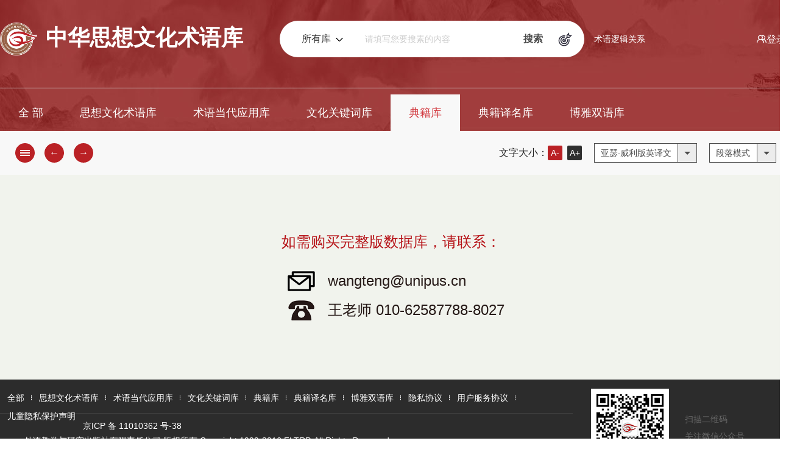

--- FILE ---
content_type: text/html; charset=utf-8
request_url: https://shuyuku.chinesethought.cn/dianjislist.aspx?part_id=3&cate_id=78
body_size: 5500
content:




<!DOCTYPE html>
<html lang="en">
<head>
    <meta charset="UTF-8">
    <meta name="viewport" content="width=device-width, initial-scale=1.0">
    <meta http-equiv="X-UA-Compatible" content="ie=edge">
    <title>典籍库_中华思想文化术语库</title>

    <link rel="stylesheet" href="css/master.css">
    <link rel="stylesheet" href="css/global.css">
    <link rel="stylesheet" href="css/layout.css">
    <link rel="stylesheet" href="css/animate.css">
    <link rel="stylesheet" href="https://at.alicdn.com/t/font_874955_t35lleh4r6p.css">

    <script src="js/jquery.min.js"></script>
    <script src="js/global.js"></script>
    <style>
      .lang-select .languageSelect dt {
            height: 23px;
            line-height: 23px;
            display: block;
            font-size: 17px;
            font-weight: 600;
            color: red;
            clear:both;
            padding-left:3px;
        }
    </style>
</head>
<body>
    
<style>
    .hy {
        margin-left: 0px !important;
        width: 130px;
        height: 61px;
        line-height: 61px;
        overflow: hidden;
        text-overflow: ellipsis;
        white-space: nowrap
    }

    .uk {position: relative;
    top: 3px;
     max-width: 75px;
    display: inline-block;
    text-overflow: ellipsis;
    white-space: nowrap;
    overflow: hidden;
    height: 36px;
    line-height: 55px;
    }
</style>
<div class="header-box">
    
    <header class="header clearfix">
        <a class="logo f-fl" href="/">
            <img src="/images/logo.png" alt="">
            中华思想文化术语库
        </a>
        <div class="search-box">
            <div class="select fl js_select">
                <div class="select_show js_select_show"><span>所有库</span></div>
                <ul class="option js_option" style="display: none;">
                    <li lang="0">所有库</li>
                    
                    <li lang="230">思想文化术语库</li>
                    
                    <li lang="232">术语当代应用库</li>
                    
                    <li lang="233">文化关键词库</li>
                    
                    <li lang="231">典籍库</li>
                    
                    <li lang="1286">典籍译名库</li>
                    
                    <li lang="1300">博雅双语库</li>
                    
                </ul>
            </div>
            <input id="search_category" value="0" type="hidden" />
            <input class="search-text" type="text" id="txt_top_keys" placeholder="请填写您要搜素的内容">
            <a class="search-btn1" href="javascript:;" id="btntopsearch">搜索</a>
            <a class="search-btn2 iconfont icon-mubiao" href="searchadv.aspx" title="高级搜索"></a>
        </div>
        <div class="term-relationship">
            <a href="/wgfl.aspx">术语逻辑关系</a>
        </div>
        
        <div class="userinfo f-fr">
            
            <a class="item1" href="/users/login.aspx?returnurl=https%3a%2f%2fshuyuku.chinesethought.cn%2fdianjislist.aspx%3fpart_id%3d3%26cate_id%3d78"><span class="iconfont icon-huiyuan"></span><span class="text">登录</span></a>
            
        </div>
        
        <!-- -->
    </header>
    <ul class="nav center clearfix">
        <li lang="index"><a href="/">全 部</a></li>
        
        <li lang="sixiangwenhuashuyuku"><a href="/shuyu.aspx?nid=230&pid=0&tid=0">思想文化术语库</a></li>
        
        
        <li lang="shuyudangdaiyingyongku"><a href="/xjp.aspx?nid=232&pid=0&tid=0">术语当代应用库</a></li>
        
        
        <li lang="wenhuaguanjianciku"><a href="/zhongyi.aspx?nid=233&pid=0&tid=0">文化关键词库</a></li>
        
        
        <li lang="dianjiku"><a href="/dianjis.aspx?nid=231&pid=0&tid=0">典籍库</a></li>
        
        
        <li lang="dianjiyimingku"><a href="/yiminglist.aspx?nid=1286&pid=0&tid=0">典籍译名库</a></li>
        
        
        <li lang="boyashuangyuku"><a href="/boya.aspx">博雅双语库</a></li>
        
        
    </ul>
</div>
<script>
    $(function () {
        var _group = '0';
        var _keys = '';
        if (_keys != "") {
            $("#search_category").val(_group);
            $("#txt_top_keys").val(_keys);
            $(".js_select_show span").text($(".js_option").find("li[lang='" + _group + "']").text())
        }
        $('#txt_top_keys').bind('keyup', function (event) {
            if (event.keyCode == "13") {
                //回车执行查询
                $('#btntopsearch').click();
            }
        });
        $("#btntopsearch").click(function () {
            var _keys = $("#txt_top_keys").val();
            var _group_id = $("#search_category").val();
            var group = _group_id == 0 ? "" : "_" + _group_id + "_";
            if (_keys == "") {
                alert("请输入搜索内容");
                return;
            }
            location.href = "/search.aspx?group_id=" + group + "&type_id=1&query=" + encodeURIComponent(_keys) + "";

        })


    })
</script>

    <div class="bg1">
        <div class="vocabulary-wrap center f-oh">

            <div class="details-box f-pr js-details-box">

                <div class="dianji-menu-panel">
                    <ul class="dianji-menu-toc">
                        

                        <li  lang="35"><a href="/dianjislist.aspx?part_id=3&cate_id=35">一</a></li>
                        

                        <li  lang="36"><a href="/dianjislist.aspx?part_id=3&cate_id=36">二</a></li>
                        

                        <li  lang="37"><a href="/dianjislist.aspx?part_id=3&cate_id=37">三</a></li>
                        

                        <li  lang="38"><a href="/dianjislist.aspx?part_id=3&cate_id=38">四</a></li>
                        

                        <li  lang="39"><a href="/dianjislist.aspx?part_id=3&cate_id=39">五</a></li>
                        

                        <li  lang="40"><a href="/dianjislist.aspx?part_id=3&cate_id=40">六</a></li>
                        

                        <li  lang="41"><a href="/dianjislist.aspx?part_id=3&cate_id=41">七</a></li>
                        

                        <li  lang="42"><a href="/dianjislist.aspx?part_id=3&cate_id=42">八</a></li>
                        

                        <li  lang="43"><a href="/dianjislist.aspx?part_id=3&cate_id=43">九</a></li>
                        

                        <li  lang="44"><a href="/dianjislist.aspx?part_id=3&cate_id=44">十</a></li>
                        

                        <li  lang="45"><a href="/dianjislist.aspx?part_id=3&cate_id=45">十一</a></li>
                        

                        <li  lang="46"><a href="/dianjislist.aspx?part_id=3&cate_id=46">十二</a></li>
                        

                        <li  lang="47"><a href="/dianjislist.aspx?part_id=3&cate_id=47">十三</a></li>
                        

                        <li  lang="48"><a href="/dianjislist.aspx?part_id=3&cate_id=48">十四</a></li>
                        

                        <li  lang="49"><a href="/dianjislist.aspx?part_id=3&cate_id=49">十五</a></li>
                        

                        <li  lang="50"><a href="/dianjislist.aspx?part_id=3&cate_id=50">十六</a></li>
                        

                        <li  lang="51"><a href="/dianjislist.aspx?part_id=3&cate_id=51">十七</a></li>
                        

                        <li  lang="52"><a href="/dianjislist.aspx?part_id=3&cate_id=52">十八</a></li>
                        

                        <li  lang="53"><a href="/dianjislist.aspx?part_id=3&cate_id=53">十九</a></li>
                        

                        <li  lang="54"><a href="/dianjislist.aspx?part_id=3&cate_id=54">二十</a></li>
                        

                        <li  lang="55"><a href="/dianjislist.aspx?part_id=3&cate_id=55">二十一</a></li>
                        

                        <li  lang="56"><a href="/dianjislist.aspx?part_id=3&cate_id=56">二十二</a></li>
                        

                        <li  lang="57"><a href="/dianjislist.aspx?part_id=3&cate_id=57">二十三</a></li>
                        

                        <li  lang="58"><a href="/dianjislist.aspx?part_id=3&cate_id=58">二十四</a></li>
                        

                        <li  lang="59"><a href="/dianjislist.aspx?part_id=3&cate_id=59">二十五</a></li>
                        

                        <li  lang="60"><a href="/dianjislist.aspx?part_id=3&cate_id=60">二十六</a></li>
                        

                        <li  lang="61"><a href="/dianjislist.aspx?part_id=3&cate_id=61">二十七</a></li>
                        

                        <li  lang="62"><a href="/dianjislist.aspx?part_id=3&cate_id=62">二十八</a></li>
                        

                        <li  lang="63"><a href="/dianjislist.aspx?part_id=3&cate_id=63">二十九</a></li>
                        

                        <li  lang="64"><a href="/dianjislist.aspx?part_id=3&cate_id=64">三十</a></li>
                        

                        <li  lang="65"><a href="/dianjislist.aspx?part_id=3&cate_id=65">三十一</a></li>
                        

                        <li  lang="66"><a href="/dianjislist.aspx?part_id=3&cate_id=66">三十二</a></li>
                        

                        <li  lang="67"><a href="/dianjislist.aspx?part_id=3&cate_id=67">三十三</a></li>
                        

                        <li  lang="68"><a href="/dianjislist.aspx?part_id=3&cate_id=68">三十四</a></li>
                        

                        <li  lang="69"><a href="/dianjislist.aspx?part_id=3&cate_id=69">三十五</a></li>
                        

                        <li  lang="70"><a href="/dianjislist.aspx?part_id=3&cate_id=70">三十六</a></li>
                        

                        <li  lang="71"><a href="/dianjislist.aspx?part_id=3&cate_id=71">三十七</a></li>
                        

                        <li  lang="72"><a href="/dianjislist.aspx?part_id=3&cate_id=72">三十八</a></li>
                        

                        <li  lang="73"><a href="/dianjislist.aspx?part_id=3&cate_id=73">三十九</a></li>
                        

                        <li  lang="74"><a href="/dianjislist.aspx?part_id=3&cate_id=74">四十</a></li>
                        

                        <li  lang="75"><a href="/dianjislist.aspx?part_id=3&cate_id=75">四十一</a></li>
                        

                        <li  lang="76"><a href="/dianjislist.aspx?part_id=3&cate_id=76">四十二</a></li>
                        

                        <li  lang="77"><a href="/dianjislist.aspx?part_id=3&cate_id=77">四十三</a></li>
                        

                        <li class="dianji-menu-toc-current" lang="78"><a href="/dianjislist.aspx?part_id=3&cate_id=78">四十四</a></li>
                        

                        <li  lang="79"><a href="/dianjislist.aspx?part_id=3&cate_id=79">四十五</a></li>
                        

                        <li  lang="80"><a href="/dianjislist.aspx?part_id=3&cate_id=80">四十六</a></li>
                        

                        <li  lang="81"><a href="/dianjislist.aspx?part_id=3&cate_id=81">四十七</a></li>
                        

                        <li  lang="82"><a href="/dianjislist.aspx?part_id=3&cate_id=82">四十八</a></li>
                        

                        <li  lang="83"><a href="/dianjislist.aspx?part_id=3&cate_id=83">四十九</a></li>
                        

                        <li  lang="84"><a href="/dianjislist.aspx?part_id=3&cate_id=84">五十</a></li>
                        

                        <li  lang="85"><a href="/dianjislist.aspx?part_id=3&cate_id=85">五十一</a></li>
                        

                        <li  lang="86"><a href="/dianjislist.aspx?part_id=3&cate_id=86">五十二</a></li>
                        

                        <li  lang="87"><a href="/dianjislist.aspx?part_id=3&cate_id=87">五十三</a></li>
                        

                        <li  lang="88"><a href="/dianjislist.aspx?part_id=3&cate_id=88">五十四</a></li>
                        

                        <li  lang="89"><a href="/dianjislist.aspx?part_id=3&cate_id=89">五十五</a></li>
                        

                        <li  lang="90"><a href="/dianjislist.aspx?part_id=3&cate_id=90">五十六</a></li>
                        

                        <li  lang="91"><a href="/dianjislist.aspx?part_id=3&cate_id=91">五十七</a></li>
                        

                        <li  lang="92"><a href="/dianjislist.aspx?part_id=3&cate_id=92">五十八</a></li>
                        

                        <li  lang="93"><a href="/dianjislist.aspx?part_id=3&cate_id=93">五十九</a></li>
                        

                        <li  lang="94"><a href="/dianjislist.aspx?part_id=3&cate_id=94">六十</a></li>
                        

                        <li  lang="95"><a href="/dianjislist.aspx?part_id=3&cate_id=95">六十一</a></li>
                        

                        <li  lang="96"><a href="/dianjislist.aspx?part_id=3&cate_id=96">六十二</a></li>
                        

                        <li  lang="97"><a href="/dianjislist.aspx?part_id=3&cate_id=97">六十三</a></li>
                        

                        <li  lang="98"><a href="/dianjislist.aspx?part_id=3&cate_id=98">六十四</a></li>
                        

                        <li  lang="99"><a href="/dianjislist.aspx?part_id=3&cate_id=99">六十五</a></li>
                        

                        <li  lang="100"><a href="/dianjislist.aspx?part_id=3&cate_id=100">六十六</a></li>
                        

                        <li  lang="101"><a href="/dianjislist.aspx?part_id=3&cate_id=101">六十七</a></li>
                        

                        <li  lang="102"><a href="/dianjislist.aspx?part_id=3&cate_id=102">六十八</a></li>
                        

                        <li  lang="103"><a href="/dianjislist.aspx?part_id=3&cate_id=103">六十九</a></li>
                        

                        <li  lang="104"><a href="/dianjislist.aspx?part_id=3&cate_id=104">七十</a></li>
                        

                        <li  lang="105"><a href="/dianjislist.aspx?part_id=3&cate_id=105">七十一</a></li>
                        

                        <li  lang="106"><a href="/dianjislist.aspx?part_id=3&cate_id=106">七十二</a></li>
                        

                        <li  lang="107"><a href="/dianjislist.aspx?part_id=3&cate_id=107">七十三</a></li>
                        

                        <li  lang="108"><a href="/dianjislist.aspx?part_id=3&cate_id=108">七十四</a></li>
                        

                        <li  lang="109"><a href="/dianjislist.aspx?part_id=3&cate_id=109">七十五</a></li>
                        

                        <li  lang="110"><a href="/dianjislist.aspx?part_id=3&cate_id=110">七十六</a></li>
                        

                        <li  lang="111"><a href="/dianjislist.aspx?part_id=3&cate_id=111">七十七</a></li>
                        

                        <li  lang="112"><a href="/dianjislist.aspx?part_id=3&cate_id=112">七十八</a></li>
                        

                        <li  lang="113"><a href="/dianjislist.aspx?part_id=3&cate_id=113">七十九</a></li>
                        

                        <li  lang="114"><a href="/dianjislist.aspx?part_id=3&cate_id=114">八十</a></li>
                        

                        <li  lang="115"><a href="/dianjislist.aspx?part_id=3&cate_id=115">八十一</a></li>
                        
                    </ul>
                </div>

                <div class="detailsPageTop bg-f8f8f8 clearfix">
                    <div class="f-fl">
                        <span class="menu-button f-fl js-menu-button">Table of Contents</span>
                        <nav class="turnThePage f-fl js-turnThePage">
                            <span class="page-prev f-fl js-page-prev">←</span>
                            <span class="page-next f-fl js-page-next">→</span>
                        </nav>
                    </div>

                    <div class="model-select f-fr m-r16 js_model_select">
                        <div class="select-text js_model_select_show" style="color: #4c4c4c;">段落模式</div>
                        <ul class="modelSelect js_model_option" style="display: none;">
                            <li>
                                <a href="javascript:;" id="gotoinfo">单句模式</a>
                            </li>
                        </ul>
                    </div>
                    <div class="f-fr">

                        <div class="fontSize f-fl">
                            <div class="f-fl">文字大小：</div>
                            <a class="small fontSizeMinus" href="javascript:;">A-</a><a class="large fontSizeAdd" href="javascript:;">A+</a>
                        </div>
                        
                        <div class="lang-select f-fl m-r20 js_lang_select">
                            <div class="select-text js_lang_select_show">亚瑟·威利版英译文</div>
                            <ul class="languageSelect js_lang_option" style="display: none;">
                                

                                <dt>英语 </dt>
                                
                                <li class="selecttype selected" lang="12">
                                    <a href="javascript:;">亚瑟·威利版英译文</a>
                                </li>
                                
                                <li class="selecttype " lang="14">
                                    <a href="javascript:;">辜正坤版英译文</a>
                                </li>
                                
                                <li class="selecttype " lang="16">
                                    <a href="javascript:;">理雅各版英文译文</a>
                                </li>
                                
                                <li class="selecttype " lang="17">
                                    <a href="javascript:;">Dwight& Henry版英文译文</a>
                                </li>
                                

                                <dt>法语 </dt>
                                
                                <li class="selecttype " lang="90">
                                    <a href="javascript:;">儒莲版法译文</a>
                                </li>
                                
                            </ul>
                        </div>

                    </div>
                </div>
                <div class="rolling-box">
                    <div class="rolling-wrap js-rolling-wrap" id="showcontent">
                    </div>
                </div>
            </div>

        </div>
    </div>
    <script src="js/shuyu/tool.js?v=1.0.1"></script>
    <input type="hidden" id="shuyu_idprev" value="77" />
    <input type="hidden" id="shuyu_id" value="78" />
    <input type="hidden" id="part_id" value="3" />
    <input type="hidden" id="shuyu_idnext" value="79" />
    <input type="hidden" id="type" value="12" />
    <input type="hidden" id="nowurl" value="/dianjilist.aspx?part_id=3&cate_id=78&type=12" />
    
<style>
    .footer-wrap .footer-nav li {
        padding: 0 12px;
        font-size: 14px;
    }
</style>
<footer class="footer-wrap">
    <div class="center clearfix">
        <div class="footer-left">
            
            <ul class="footer-nav">

                <li><a href="/">全部</a></li>
                
                <li><a href="/shuyu.aspx?nid=230&pid=0&tid=0" >思想文化术语库</a></li>
                
                
                <li><a href="/xjp.aspx?nid=232&pid=0&tid=0" >术语当代应用库</a></li>
                
                
                <li><a href="/zhongyi.aspx?nid=233&pid=0&tid=0" >文化关键词库</a></li>
                
                
                <li><a href="/dianjis.aspx?nid=231&pid=0&tid=0" >典籍库</a></li>
                
                
                <li><a href="/yiminglist.aspx?nid=1286&pid=0&tid=0" >典籍译名库</a></li>
                
                
                <li><a href="/boya.aspx" >博雅双语库</a></li>
                
                
                <li><a href="/about/privacy.aspx" target="_blank">隐私协议</a></li>
                
                
                <li><a href="/about/termagreement.aspx" target="_blank">用户服务协议</a></li>
                
                
                <li><a href="/about/childagreement.aspx" target="_blank">儿童隐私保护声明</a></li>
                
                
            </ul>
            <div class="footer-main">
                <p><a href="http://www.miitbeian.gov.cn" target="_blank">京ICP 备 11010362 号-38</a></p>
                <p>外语教学与研究出版社有限责任公司  版权所有 Copyright 1999-2016 FLTRP, All Rights Reserved</p>
                <p>联系电话：010-88819132 电子邮箱：shuyu@fltrp.com</p>
            </div>
        </div>
        <dl class="footer-right">
            <dt>
                <img src="/images/ewm.jpg" alt="">
            </dt>
            <dd>
                <p>扫描二维码</p>
                <p>关注微信公众号</p>
            </dd>
        </dl>
    </div>
</footer>

<script>
    $(function () {
        Add_Category_Top_Class('https://shuyuku.chinesethought.cn/dianjislist.aspx?part_id=3&cate_id=78');
    })


    function getip(json) {


        $.ajax({
            url: "/ashx/other_ajax.ashx",//目标页面
            dataType: "json",
            data: {
                action: 'SetAddrIp',
                ip: json.ip
            },
            type: "POST",
            cache: false,
            beforeSend: function () {
                //$("#" + strname).html("加载中...");
            },
            success: function (data) {
                if (data.msg == 0) {

                    window.location.reload()

                }
            }
        })
    }

    function get(url, cb) {
        var httpRequest = new XMLHttpRequest();
        httpRequest.open('GET', url, true);
        httpRequest.send();
        httpRequest.onreadystatechange = function () {
            if (httpRequest.readyState == 4 && httpRequest.status == 200) {
                var json = httpRequest.responseText;
                cb(json);
            }
        };
    }
    get("https://api.ipify.org/?format=json", function (data) {
        data = JSON.parse(data);
        //console.log(data.ip);
        getip(data)
    });


</script>




    <script>
        $(function () {
            chk_next_prev_show('77', '79');
            LoadShuyuMoren_DianJis("showcontent", '77', '78', '79', '3', '12');

        })
    </script>
    <script>
        $(document).on("click", "#gotoinfo", function () {
            var _href = $(".rolling-item").eq(1).find(".js_model_option").find("a").attr("href");
            location.href = _href;
        })
        $(".js-page-next").click(function () {
            var part_id = $("#part_id").val();
            var nextid = $("#shuyu_idnext").val();
            if (nextid == 0) {
                alert("没有下一个了");
                return false;;
            }
            Shuyu_Load_DianJi_Cates(nextid, part_id, "next",'12');
            var url = "dianjislist.aspx?part_id=3&cate_id=" + nextid +"&type=12";
            pushState("", url);
            flush();
        })

        $(".js-page-prev").click(function () {
            var part_id = $("#part_id").val();
            var previd = $("#shuyu_idprev").val();
            if (previd == 0) {
                alert("没有下一个了");
                return;
            }
            Shuyu_Load_DianJi_Cates(previd, part_id, "prev",'12');
            var url = "dianjislist.aspx?part_id=3&cate_id=" + previd +"&type=12";
            pushState("", url);
            flush();
        })


        $(".selecttype").click(function () {
            var lang = $(this).attr("lang");
            var part_id = $("#part_id").val();
            var cate_id = $("#shuyu_id").val();

            location.href = "/dianjislist.aspx?part_id=" + part_id + "&cate_id=" + cate_id + "&type=" + lang + "";
        })
    </script>
    <script type="text/javascript">
        $(function () {
            $(".wzxs_fir2 .writing").mouseover(function () {
                if ($(this).find("video").is(":empty")) {
                    $(this).find("video").show();
                    $(this).find("video")[0].play();
                } else {
                    $(this).css("cursor", "default")
                }
            })
            $(".wzxs_fir2 .writing").mouseout(function () {

                if ($(this).find("video").is(":empty")) {

                    $(this).find("video").hide();
                    $(this).find("video")[0].pause();

                }
            })
        })




        $(function () {
            $(".js-menu-button").click(function () {
                $(".js-details-box").toggleClass("dianji-slideRight");
                $(".js-turnThePage").toggle();
            })
        })

        // 左右对应高亮
        $(document).on("mouseover", ".term-content .p1", function () {
            var _this = $(this);
            _this.addClass("active");
            var _eq = _this.index();
            _this.parents(".term-item").siblings(".term-item").find(".term-content .p1").eq(_eq).addClass("active");
        })

        $(document).on("mouseout", ".term-content .p1", function () {
            var _this = $(this);
            _this.removeClass("active");
            var _eq = _this.index();
            _this.parents(".term-item").siblings(".term-item").find(".term-content .p1").eq(_eq).removeClass("active");
        })

        $(document).on("click", ".dianjiku-details-left .term-content p", function () {
            var _this = $(this);
            var lang = _this.attr("lang");
            location.href = "dianjisinfo.aspx?part_id=" + lang.split('-')[0] + "&cate_id=" + lang.split('-')[1] + "&dj_id=" + lang.split('-')[2] + "&languageId=" + lang.split('-')[3] + "";

        })
    </script>
    <script src="js/fontsize.js"></script>



</body>
</html>


--- FILE ---
content_type: text/html; charset=utf-8
request_url: https://shuyuku.chinesethought.cn/dianjislist.aspx?part_id=3&cate_id=78
body_size: 5500
content:




<!DOCTYPE html>
<html lang="en">
<head>
    <meta charset="UTF-8">
    <meta name="viewport" content="width=device-width, initial-scale=1.0">
    <meta http-equiv="X-UA-Compatible" content="ie=edge">
    <title>典籍库_中华思想文化术语库</title>

    <link rel="stylesheet" href="css/master.css">
    <link rel="stylesheet" href="css/global.css">
    <link rel="stylesheet" href="css/layout.css">
    <link rel="stylesheet" href="css/animate.css">
    <link rel="stylesheet" href="https://at.alicdn.com/t/font_874955_t35lleh4r6p.css">

    <script src="js/jquery.min.js"></script>
    <script src="js/global.js"></script>
    <style>
      .lang-select .languageSelect dt {
            height: 23px;
            line-height: 23px;
            display: block;
            font-size: 17px;
            font-weight: 600;
            color: red;
            clear:both;
            padding-left:3px;
        }
    </style>
</head>
<body>
    
<style>
    .hy {
        margin-left: 0px !important;
        width: 130px;
        height: 61px;
        line-height: 61px;
        overflow: hidden;
        text-overflow: ellipsis;
        white-space: nowrap
    }

    .uk {position: relative;
    top: 3px;
     max-width: 75px;
    display: inline-block;
    text-overflow: ellipsis;
    white-space: nowrap;
    overflow: hidden;
    height: 36px;
    line-height: 55px;
    }
</style>
<div class="header-box">
    
    <header class="header clearfix">
        <a class="logo f-fl" href="/">
            <img src="/images/logo.png" alt="">
            中华思想文化术语库
        </a>
        <div class="search-box">
            <div class="select fl js_select">
                <div class="select_show js_select_show"><span>所有库</span></div>
                <ul class="option js_option" style="display: none;">
                    <li lang="0">所有库</li>
                    
                    <li lang="230">思想文化术语库</li>
                    
                    <li lang="232">术语当代应用库</li>
                    
                    <li lang="233">文化关键词库</li>
                    
                    <li lang="231">典籍库</li>
                    
                    <li lang="1286">典籍译名库</li>
                    
                    <li lang="1300">博雅双语库</li>
                    
                </ul>
            </div>
            <input id="search_category" value="0" type="hidden" />
            <input class="search-text" type="text" id="txt_top_keys" placeholder="请填写您要搜素的内容">
            <a class="search-btn1" href="javascript:;" id="btntopsearch">搜索</a>
            <a class="search-btn2 iconfont icon-mubiao" href="searchadv.aspx" title="高级搜索"></a>
        </div>
        <div class="term-relationship">
            <a href="/wgfl.aspx">术语逻辑关系</a>
        </div>
        
        <div class="userinfo f-fr">
            
            <a class="item1" href="/users/login.aspx?returnurl=https%3a%2f%2fshuyuku.chinesethought.cn%2fdianjislist.aspx%3fpart_id%3d3%26cate_id%3d78"><span class="iconfont icon-huiyuan"></span><span class="text">登录</span></a>
            
        </div>
        
        <!-- -->
    </header>
    <ul class="nav center clearfix">
        <li lang="index"><a href="/">全 部</a></li>
        
        <li lang="sixiangwenhuashuyuku"><a href="/shuyu.aspx?nid=230&pid=0&tid=0">思想文化术语库</a></li>
        
        
        <li lang="shuyudangdaiyingyongku"><a href="/xjp.aspx?nid=232&pid=0&tid=0">术语当代应用库</a></li>
        
        
        <li lang="wenhuaguanjianciku"><a href="/zhongyi.aspx?nid=233&pid=0&tid=0">文化关键词库</a></li>
        
        
        <li lang="dianjiku"><a href="/dianjis.aspx?nid=231&pid=0&tid=0">典籍库</a></li>
        
        
        <li lang="dianjiyimingku"><a href="/yiminglist.aspx?nid=1286&pid=0&tid=0">典籍译名库</a></li>
        
        
        <li lang="boyashuangyuku"><a href="/boya.aspx">博雅双语库</a></li>
        
        
    </ul>
</div>
<script>
    $(function () {
        var _group = '0';
        var _keys = '';
        if (_keys != "") {
            $("#search_category").val(_group);
            $("#txt_top_keys").val(_keys);
            $(".js_select_show span").text($(".js_option").find("li[lang='" + _group + "']").text())
        }
        $('#txt_top_keys').bind('keyup', function (event) {
            if (event.keyCode == "13") {
                //回车执行查询
                $('#btntopsearch').click();
            }
        });
        $("#btntopsearch").click(function () {
            var _keys = $("#txt_top_keys").val();
            var _group_id = $("#search_category").val();
            var group = _group_id == 0 ? "" : "_" + _group_id + "_";
            if (_keys == "") {
                alert("请输入搜索内容");
                return;
            }
            location.href = "/search.aspx?group_id=" + group + "&type_id=1&query=" + encodeURIComponent(_keys) + "";

        })


    })
</script>

    <div class="bg1">
        <div class="vocabulary-wrap center f-oh">

            <div class="details-box f-pr js-details-box">

                <div class="dianji-menu-panel">
                    <ul class="dianji-menu-toc">
                        

                        <li  lang="35"><a href="/dianjislist.aspx?part_id=3&cate_id=35">一</a></li>
                        

                        <li  lang="36"><a href="/dianjislist.aspx?part_id=3&cate_id=36">二</a></li>
                        

                        <li  lang="37"><a href="/dianjislist.aspx?part_id=3&cate_id=37">三</a></li>
                        

                        <li  lang="38"><a href="/dianjislist.aspx?part_id=3&cate_id=38">四</a></li>
                        

                        <li  lang="39"><a href="/dianjislist.aspx?part_id=3&cate_id=39">五</a></li>
                        

                        <li  lang="40"><a href="/dianjislist.aspx?part_id=3&cate_id=40">六</a></li>
                        

                        <li  lang="41"><a href="/dianjislist.aspx?part_id=3&cate_id=41">七</a></li>
                        

                        <li  lang="42"><a href="/dianjislist.aspx?part_id=3&cate_id=42">八</a></li>
                        

                        <li  lang="43"><a href="/dianjislist.aspx?part_id=3&cate_id=43">九</a></li>
                        

                        <li  lang="44"><a href="/dianjislist.aspx?part_id=3&cate_id=44">十</a></li>
                        

                        <li  lang="45"><a href="/dianjislist.aspx?part_id=3&cate_id=45">十一</a></li>
                        

                        <li  lang="46"><a href="/dianjislist.aspx?part_id=3&cate_id=46">十二</a></li>
                        

                        <li  lang="47"><a href="/dianjislist.aspx?part_id=3&cate_id=47">十三</a></li>
                        

                        <li  lang="48"><a href="/dianjislist.aspx?part_id=3&cate_id=48">十四</a></li>
                        

                        <li  lang="49"><a href="/dianjislist.aspx?part_id=3&cate_id=49">十五</a></li>
                        

                        <li  lang="50"><a href="/dianjislist.aspx?part_id=3&cate_id=50">十六</a></li>
                        

                        <li  lang="51"><a href="/dianjislist.aspx?part_id=3&cate_id=51">十七</a></li>
                        

                        <li  lang="52"><a href="/dianjislist.aspx?part_id=3&cate_id=52">十八</a></li>
                        

                        <li  lang="53"><a href="/dianjislist.aspx?part_id=3&cate_id=53">十九</a></li>
                        

                        <li  lang="54"><a href="/dianjislist.aspx?part_id=3&cate_id=54">二十</a></li>
                        

                        <li  lang="55"><a href="/dianjislist.aspx?part_id=3&cate_id=55">二十一</a></li>
                        

                        <li  lang="56"><a href="/dianjislist.aspx?part_id=3&cate_id=56">二十二</a></li>
                        

                        <li  lang="57"><a href="/dianjislist.aspx?part_id=3&cate_id=57">二十三</a></li>
                        

                        <li  lang="58"><a href="/dianjislist.aspx?part_id=3&cate_id=58">二十四</a></li>
                        

                        <li  lang="59"><a href="/dianjislist.aspx?part_id=3&cate_id=59">二十五</a></li>
                        

                        <li  lang="60"><a href="/dianjislist.aspx?part_id=3&cate_id=60">二十六</a></li>
                        

                        <li  lang="61"><a href="/dianjislist.aspx?part_id=3&cate_id=61">二十七</a></li>
                        

                        <li  lang="62"><a href="/dianjislist.aspx?part_id=3&cate_id=62">二十八</a></li>
                        

                        <li  lang="63"><a href="/dianjislist.aspx?part_id=3&cate_id=63">二十九</a></li>
                        

                        <li  lang="64"><a href="/dianjislist.aspx?part_id=3&cate_id=64">三十</a></li>
                        

                        <li  lang="65"><a href="/dianjislist.aspx?part_id=3&cate_id=65">三十一</a></li>
                        

                        <li  lang="66"><a href="/dianjislist.aspx?part_id=3&cate_id=66">三十二</a></li>
                        

                        <li  lang="67"><a href="/dianjislist.aspx?part_id=3&cate_id=67">三十三</a></li>
                        

                        <li  lang="68"><a href="/dianjislist.aspx?part_id=3&cate_id=68">三十四</a></li>
                        

                        <li  lang="69"><a href="/dianjislist.aspx?part_id=3&cate_id=69">三十五</a></li>
                        

                        <li  lang="70"><a href="/dianjislist.aspx?part_id=3&cate_id=70">三十六</a></li>
                        

                        <li  lang="71"><a href="/dianjislist.aspx?part_id=3&cate_id=71">三十七</a></li>
                        

                        <li  lang="72"><a href="/dianjislist.aspx?part_id=3&cate_id=72">三十八</a></li>
                        

                        <li  lang="73"><a href="/dianjislist.aspx?part_id=3&cate_id=73">三十九</a></li>
                        

                        <li  lang="74"><a href="/dianjislist.aspx?part_id=3&cate_id=74">四十</a></li>
                        

                        <li  lang="75"><a href="/dianjislist.aspx?part_id=3&cate_id=75">四十一</a></li>
                        

                        <li  lang="76"><a href="/dianjislist.aspx?part_id=3&cate_id=76">四十二</a></li>
                        

                        <li  lang="77"><a href="/dianjislist.aspx?part_id=3&cate_id=77">四十三</a></li>
                        

                        <li class="dianji-menu-toc-current" lang="78"><a href="/dianjislist.aspx?part_id=3&cate_id=78">四十四</a></li>
                        

                        <li  lang="79"><a href="/dianjislist.aspx?part_id=3&cate_id=79">四十五</a></li>
                        

                        <li  lang="80"><a href="/dianjislist.aspx?part_id=3&cate_id=80">四十六</a></li>
                        

                        <li  lang="81"><a href="/dianjislist.aspx?part_id=3&cate_id=81">四十七</a></li>
                        

                        <li  lang="82"><a href="/dianjislist.aspx?part_id=3&cate_id=82">四十八</a></li>
                        

                        <li  lang="83"><a href="/dianjislist.aspx?part_id=3&cate_id=83">四十九</a></li>
                        

                        <li  lang="84"><a href="/dianjislist.aspx?part_id=3&cate_id=84">五十</a></li>
                        

                        <li  lang="85"><a href="/dianjislist.aspx?part_id=3&cate_id=85">五十一</a></li>
                        

                        <li  lang="86"><a href="/dianjislist.aspx?part_id=3&cate_id=86">五十二</a></li>
                        

                        <li  lang="87"><a href="/dianjislist.aspx?part_id=3&cate_id=87">五十三</a></li>
                        

                        <li  lang="88"><a href="/dianjislist.aspx?part_id=3&cate_id=88">五十四</a></li>
                        

                        <li  lang="89"><a href="/dianjislist.aspx?part_id=3&cate_id=89">五十五</a></li>
                        

                        <li  lang="90"><a href="/dianjislist.aspx?part_id=3&cate_id=90">五十六</a></li>
                        

                        <li  lang="91"><a href="/dianjislist.aspx?part_id=3&cate_id=91">五十七</a></li>
                        

                        <li  lang="92"><a href="/dianjislist.aspx?part_id=3&cate_id=92">五十八</a></li>
                        

                        <li  lang="93"><a href="/dianjislist.aspx?part_id=3&cate_id=93">五十九</a></li>
                        

                        <li  lang="94"><a href="/dianjislist.aspx?part_id=3&cate_id=94">六十</a></li>
                        

                        <li  lang="95"><a href="/dianjislist.aspx?part_id=3&cate_id=95">六十一</a></li>
                        

                        <li  lang="96"><a href="/dianjislist.aspx?part_id=3&cate_id=96">六十二</a></li>
                        

                        <li  lang="97"><a href="/dianjislist.aspx?part_id=3&cate_id=97">六十三</a></li>
                        

                        <li  lang="98"><a href="/dianjislist.aspx?part_id=3&cate_id=98">六十四</a></li>
                        

                        <li  lang="99"><a href="/dianjislist.aspx?part_id=3&cate_id=99">六十五</a></li>
                        

                        <li  lang="100"><a href="/dianjislist.aspx?part_id=3&cate_id=100">六十六</a></li>
                        

                        <li  lang="101"><a href="/dianjislist.aspx?part_id=3&cate_id=101">六十七</a></li>
                        

                        <li  lang="102"><a href="/dianjislist.aspx?part_id=3&cate_id=102">六十八</a></li>
                        

                        <li  lang="103"><a href="/dianjislist.aspx?part_id=3&cate_id=103">六十九</a></li>
                        

                        <li  lang="104"><a href="/dianjislist.aspx?part_id=3&cate_id=104">七十</a></li>
                        

                        <li  lang="105"><a href="/dianjislist.aspx?part_id=3&cate_id=105">七十一</a></li>
                        

                        <li  lang="106"><a href="/dianjislist.aspx?part_id=3&cate_id=106">七十二</a></li>
                        

                        <li  lang="107"><a href="/dianjislist.aspx?part_id=3&cate_id=107">七十三</a></li>
                        

                        <li  lang="108"><a href="/dianjislist.aspx?part_id=3&cate_id=108">七十四</a></li>
                        

                        <li  lang="109"><a href="/dianjislist.aspx?part_id=3&cate_id=109">七十五</a></li>
                        

                        <li  lang="110"><a href="/dianjislist.aspx?part_id=3&cate_id=110">七十六</a></li>
                        

                        <li  lang="111"><a href="/dianjislist.aspx?part_id=3&cate_id=111">七十七</a></li>
                        

                        <li  lang="112"><a href="/dianjislist.aspx?part_id=3&cate_id=112">七十八</a></li>
                        

                        <li  lang="113"><a href="/dianjislist.aspx?part_id=3&cate_id=113">七十九</a></li>
                        

                        <li  lang="114"><a href="/dianjislist.aspx?part_id=3&cate_id=114">八十</a></li>
                        

                        <li  lang="115"><a href="/dianjislist.aspx?part_id=3&cate_id=115">八十一</a></li>
                        
                    </ul>
                </div>

                <div class="detailsPageTop bg-f8f8f8 clearfix">
                    <div class="f-fl">
                        <span class="menu-button f-fl js-menu-button">Table of Contents</span>
                        <nav class="turnThePage f-fl js-turnThePage">
                            <span class="page-prev f-fl js-page-prev">←</span>
                            <span class="page-next f-fl js-page-next">→</span>
                        </nav>
                    </div>

                    <div class="model-select f-fr m-r16 js_model_select">
                        <div class="select-text js_model_select_show" style="color: #4c4c4c;">段落模式</div>
                        <ul class="modelSelect js_model_option" style="display: none;">
                            <li>
                                <a href="javascript:;" id="gotoinfo">单句模式</a>
                            </li>
                        </ul>
                    </div>
                    <div class="f-fr">

                        <div class="fontSize f-fl">
                            <div class="f-fl">文字大小：</div>
                            <a class="small fontSizeMinus" href="javascript:;">A-</a><a class="large fontSizeAdd" href="javascript:;">A+</a>
                        </div>
                        
                        <div class="lang-select f-fl m-r20 js_lang_select">
                            <div class="select-text js_lang_select_show">亚瑟·威利版英译文</div>
                            <ul class="languageSelect js_lang_option" style="display: none;">
                                

                                <dt>英语 </dt>
                                
                                <li class="selecttype selected" lang="12">
                                    <a href="javascript:;">亚瑟·威利版英译文</a>
                                </li>
                                
                                <li class="selecttype " lang="14">
                                    <a href="javascript:;">辜正坤版英译文</a>
                                </li>
                                
                                <li class="selecttype " lang="16">
                                    <a href="javascript:;">理雅各版英文译文</a>
                                </li>
                                
                                <li class="selecttype " lang="17">
                                    <a href="javascript:;">Dwight& Henry版英文译文</a>
                                </li>
                                

                                <dt>法语 </dt>
                                
                                <li class="selecttype " lang="90">
                                    <a href="javascript:;">儒莲版法译文</a>
                                </li>
                                
                            </ul>
                        </div>

                    </div>
                </div>
                <div class="rolling-box">
                    <div class="rolling-wrap js-rolling-wrap" id="showcontent">
                    </div>
                </div>
            </div>

        </div>
    </div>
    <script src="js/shuyu/tool.js?v=1.0.1"></script>
    <input type="hidden" id="shuyu_idprev" value="77" />
    <input type="hidden" id="shuyu_id" value="78" />
    <input type="hidden" id="part_id" value="3" />
    <input type="hidden" id="shuyu_idnext" value="79" />
    <input type="hidden" id="type" value="12" />
    <input type="hidden" id="nowurl" value="/dianjilist.aspx?part_id=3&cate_id=78&type=12" />
    
<style>
    .footer-wrap .footer-nav li {
        padding: 0 12px;
        font-size: 14px;
    }
</style>
<footer class="footer-wrap">
    <div class="center clearfix">
        <div class="footer-left">
            
            <ul class="footer-nav">

                <li><a href="/">全部</a></li>
                
                <li><a href="/shuyu.aspx?nid=230&pid=0&tid=0" >思想文化术语库</a></li>
                
                
                <li><a href="/xjp.aspx?nid=232&pid=0&tid=0" >术语当代应用库</a></li>
                
                
                <li><a href="/zhongyi.aspx?nid=233&pid=0&tid=0" >文化关键词库</a></li>
                
                
                <li><a href="/dianjis.aspx?nid=231&pid=0&tid=0" >典籍库</a></li>
                
                
                <li><a href="/yiminglist.aspx?nid=1286&pid=0&tid=0" >典籍译名库</a></li>
                
                
                <li><a href="/boya.aspx" >博雅双语库</a></li>
                
                
                <li><a href="/about/privacy.aspx" target="_blank">隐私协议</a></li>
                
                
                <li><a href="/about/termagreement.aspx" target="_blank">用户服务协议</a></li>
                
                
                <li><a href="/about/childagreement.aspx" target="_blank">儿童隐私保护声明</a></li>
                
                
            </ul>
            <div class="footer-main">
                <p><a href="http://www.miitbeian.gov.cn" target="_blank">京ICP 备 11010362 号-38</a></p>
                <p>外语教学与研究出版社有限责任公司  版权所有 Copyright 1999-2016 FLTRP, All Rights Reserved</p>
                <p>联系电话：010-88819132 电子邮箱：shuyu@fltrp.com</p>
            </div>
        </div>
        <dl class="footer-right">
            <dt>
                <img src="/images/ewm.jpg" alt="">
            </dt>
            <dd>
                <p>扫描二维码</p>
                <p>关注微信公众号</p>
            </dd>
        </dl>
    </div>
</footer>

<script>
    $(function () {
        Add_Category_Top_Class('https://shuyuku.chinesethought.cn/dianjislist.aspx?part_id=3&cate_id=78');
    })


    function getip(json) {


        $.ajax({
            url: "/ashx/other_ajax.ashx",//目标页面
            dataType: "json",
            data: {
                action: 'SetAddrIp',
                ip: json.ip
            },
            type: "POST",
            cache: false,
            beforeSend: function () {
                //$("#" + strname).html("加载中...");
            },
            success: function (data) {
                if (data.msg == 0) {

                    window.location.reload()

                }
            }
        })
    }

    function get(url, cb) {
        var httpRequest = new XMLHttpRequest();
        httpRequest.open('GET', url, true);
        httpRequest.send();
        httpRequest.onreadystatechange = function () {
            if (httpRequest.readyState == 4 && httpRequest.status == 200) {
                var json = httpRequest.responseText;
                cb(json);
            }
        };
    }
    get("https://api.ipify.org/?format=json", function (data) {
        data = JSON.parse(data);
        //console.log(data.ip);
        getip(data)
    });


</script>




    <script>
        $(function () {
            chk_next_prev_show('77', '79');
            LoadShuyuMoren_DianJis("showcontent", '77', '78', '79', '3', '12');

        })
    </script>
    <script>
        $(document).on("click", "#gotoinfo", function () {
            var _href = $(".rolling-item").eq(1).find(".js_model_option").find("a").attr("href");
            location.href = _href;
        })
        $(".js-page-next").click(function () {
            var part_id = $("#part_id").val();
            var nextid = $("#shuyu_idnext").val();
            if (nextid == 0) {
                alert("没有下一个了");
                return false;;
            }
            Shuyu_Load_DianJi_Cates(nextid, part_id, "next",'12');
            var url = "dianjislist.aspx?part_id=3&cate_id=" + nextid +"&type=12";
            pushState("", url);
            flush();
        })

        $(".js-page-prev").click(function () {
            var part_id = $("#part_id").val();
            var previd = $("#shuyu_idprev").val();
            if (previd == 0) {
                alert("没有下一个了");
                return;
            }
            Shuyu_Load_DianJi_Cates(previd, part_id, "prev",'12');
            var url = "dianjislist.aspx?part_id=3&cate_id=" + previd +"&type=12";
            pushState("", url);
            flush();
        })


        $(".selecttype").click(function () {
            var lang = $(this).attr("lang");
            var part_id = $("#part_id").val();
            var cate_id = $("#shuyu_id").val();

            location.href = "/dianjislist.aspx?part_id=" + part_id + "&cate_id=" + cate_id + "&type=" + lang + "";
        })
    </script>
    <script type="text/javascript">
        $(function () {
            $(".wzxs_fir2 .writing").mouseover(function () {
                if ($(this).find("video").is(":empty")) {
                    $(this).find("video").show();
                    $(this).find("video")[0].play();
                } else {
                    $(this).css("cursor", "default")
                }
            })
            $(".wzxs_fir2 .writing").mouseout(function () {

                if ($(this).find("video").is(":empty")) {

                    $(this).find("video").hide();
                    $(this).find("video")[0].pause();

                }
            })
        })




        $(function () {
            $(".js-menu-button").click(function () {
                $(".js-details-box").toggleClass("dianji-slideRight");
                $(".js-turnThePage").toggle();
            })
        })

        // 左右对应高亮
        $(document).on("mouseover", ".term-content .p1", function () {
            var _this = $(this);
            _this.addClass("active");
            var _eq = _this.index();
            _this.parents(".term-item").siblings(".term-item").find(".term-content .p1").eq(_eq).addClass("active");
        })

        $(document).on("mouseout", ".term-content .p1", function () {
            var _this = $(this);
            _this.removeClass("active");
            var _eq = _this.index();
            _this.parents(".term-item").siblings(".term-item").find(".term-content .p1").eq(_eq).removeClass("active");
        })

        $(document).on("click", ".dianjiku-details-left .term-content p", function () {
            var _this = $(this);
            var lang = _this.attr("lang");
            location.href = "dianjisinfo.aspx?part_id=" + lang.split('-')[0] + "&cate_id=" + lang.split('-')[1] + "&dj_id=" + lang.split('-')[2] + "&languageId=" + lang.split('-')[3] + "";

        })
    </script>
    <script src="js/fontsize.js"></script>



</body>
</html>


--- FILE ---
content_type: text/html; charset=utf-8
request_url: https://shuyuku.chinesethought.cn/ashx/other_ajax.ashx
body_size: 127
content:
{"msg":1, "msgbox":"", "ip":"18.219.106.171"}

--- FILE ---
content_type: text/html; charset=utf-8
request_url: https://shuyuku.chinesethought.cn/data/djslistdata.aspx?part_id=3&cate_id=79&type=12&_=1769117260867
body_size: 344
content:

<div class="rolling-item">

    <div class='please-contact-box'><div class='please-contact'><div class='title'>如需购买完整版数据库，请联系：</div><div class='list'><div class='item email'>wangteng@unipus.cn</div><div class='item tel'>王老师 010-62587788-8027</div></div></div></div>


<!-- 评论结束 -->

</div>


--- FILE ---
content_type: text/css
request_url: https://at.alicdn.com/t/font_874955_t35lleh4r6p.css
body_size: 7134
content:

@font-face {font-family: "iconfont";
  src: url('//at.alicdn.com/t/font_874955_t35lleh4r6p.eot?t=1545462278315'); /* IE9*/
  src: url('//at.alicdn.com/t/font_874955_t35lleh4r6p.eot?t=1545462278315#iefix') format('embedded-opentype'), /* IE6-IE8 */
  url('[data-uri]') format('woff'),
  url('//at.alicdn.com/t/font_874955_t35lleh4r6p.ttf?t=1545462278315') format('truetype'), /* chrome, firefox, opera, Safari, Android, iOS 4.2+*/
  url('//at.alicdn.com/t/font_874955_t35lleh4r6p.svg?t=1545462278315#iconfont') format('svg'); /* iOS 4.1- */
}

.iconfont {
  font-family:"iconfont" !important;
  font-size:16px;
  font-style:normal;
  -webkit-font-smoothing: antialiased;
  -moz-osx-font-smoothing: grayscale;
}

.icon-guanbi:before { content: "\e605"; }

.icon-comments:before { content: "\e642"; }

.icon-qunfengshanchuchong:before { content: "\e6e9"; }

.icon-fanhui:before { content: "\e688"; }

.icon-huiyuan:before { content: "\e66d"; }

.icon-gerenzhongxinicon:before { content: "\e66a"; }

.icon-guanbi1:before { content: "\e676"; }

.icon-zhiyuandidian1:before { content: "\e610"; }

.icon-mubiao:before { content: "\e710"; }

.icon-fangdajing:before { content: "\e606"; }

.icon-fanhui1:before { content: "\e66b"; }

.icon-shouye:before { content: "\e6d1"; }

.icon-qianbi:before { content: "\e602"; }

.icon-fangdajing1:before { content: "\e646"; }

.icon-read:before { content: "\e611"; }

.icon-compare:before { content: "\e61b"; }

.icon-shijian-:before { content: "\e604"; }

.icon-shoucang1:before { content: "\e600"; }

.icon-danxuankuangyixuanzhong:before { content: "\e6ac"; }

.icon-danxuankuangyixuanzhong1:before { content: "\e6ae"; }

.icon-wenzhang1:before { content: "\e621"; }

.icon-shijian:before { content: "\e62d"; }

.icon-shenhebijijishibenxiezi:before { content: "\e683"; }

.icon-shuqian:before { content: "\e652"; }

.icon--pinglun:before { content: "\e607"; }

.icon-shanchu_:before { content: "\e630"; }

.icon-49:before { content: "\e601"; }

.icon-wenzhang2:before { content: "\e788"; }

.icon-biaoqian:before { content: "\e635"; }

.icon-Group-:before { content: "\e68b"; }

.icon-vip:before { content: "\e7b9"; }

.icon-xintubiao-:before { content: "\e6de"; }

.icon-mulu:before { content: "\e6d2"; }

.icon-home:before { content: "\e603"; }



--- FILE ---
content_type: text/css
request_url: https://shuyuku.chinesethought.cn/css/layout.css
body_size: 24691
content:
@charset "utf-8";

/* CSS Document */


/* 首页 - 开始 */

.index-header {
    position: relative;
    width: 100%;
    height: 500px;
    background-image: url(../images/banner-index.jpg);
    background-repeat: no-repeat;
    background-position: center;
    background-size: cover;
}

.index-header-top {
    padding: 0 5em;
}

    .index-header-top .logo {
        padding: 36px 0;
        font-size: 36px;
        line-height: 50px;
        font-weight: bold;
        color: #212121;
    }

        .index-header-top .logo img {
            float: left;
            height: 54px;
            margin-right: 14px;
        }

    .index-header-top .userinfo {
        padding: 48px 0;
    }

        .index-header-top .userinfo .item {
            float: left;
            min-width: 70px;
            height: 30px;
            padding: 0 15px;
            margin-left: 14px;
            font-size: 14px;
            line-height: 30px;
            text-align: center;
            color: #fff;
            background-color: #970707;
        }

            .index-header-top .userinfo .item .iconfont {
                margin-right: 8px;
                font-size: 13px;
            }

            .index-header-top .userinfo .item .text {
                text-decoration: underline;
            }

        .index-header-top .userinfo .item1 {
            position: relative;
            z-index: 100;
            float: left;
            min-width: 70px;
            height: 30px;
            padding: 0 15px;
            margin-left: 14px;
            font-size: 14px;
            line-height: 30px;
            text-align: center;
            color: #fff;
            background-color: #970707;
        }

            .index-header-top .userinfo .item1 .personal-center-link {
                display: block;
            }

                .index-header-top .userinfo .item1 .personal-center-link .text {
                    position: relative;
                    padding-right: 14px;
                    color: #fff;
                }

                    .index-header-top .userinfo .item1 .personal-center-link .text:after {
                        content: "";
                        position: absolute;
                        right: 0;
                        bottom: 4px;
                        width: 0;
                        height: 0;
                        border-top: 3px solid #fff;
                        border-left: 3px solid transparent;
                        border-right: 3px solid transparent;
                    }

            .index-header-top .userinfo .item1:hover ul {
                display: block;
            }

            .index-header-top .userinfo .item1 ul {
                display: none;
                position: absolute;
                right: 0;
                top: 30px;
                width: 100px;
                padding: 0 0;
                background-color: #970707;
            }

                .index-header-top .userinfo .item1 ul li {
                    font-size: 14px;
                    line-height: 30px;
                    font-weight: 100;
                    border-top: 1px solid #fff;
                }

                    .index-header-top .userinfo .item1 ul li a {
                        display: block;
                        color: #fff;
                    }

                        .index-header-top .userinfo .item1 ul li a:after {
                            color: #d70d12;
                        }

            .index-header-top .userinfo .item1 .a1,
            .index-header-top .userinfo .item1 .exit {
                display: block;
                color: #fff;
            }



.index-header-search {
    position: absolute;
    bottom: 0;
    width: 100%;
    padding-bottom: 30px;
    background-color: rgba(151, 7, 7, .8);
}

    /* .index-header-search:before{
    content: "&#xe710;";
    position: absolute;
    top: -41px;
    left: 50%;
    width: 82px;
    height: 41px;
    background-color: rgba(151,7,7,.8);
} */

    .index-header-search .icon-fangdajing {
        position: absolute;
        top: -36px;
        left: 50%;
        width: 72px;
        height: 20px;
        padding-top: 16px;
        margin-left: -36px;
        font-size: 22px;
        text-align: center;
        color: #fff;
        border-top-left-radius: 36px;
        border-top-right-radius: 36px;
        background-color: rgba(151, 7, 7, .8);
    }

.index-search-new {
    padding: 20px 0;
    font-size: 0;
    text-align: center;
}

    .index-search-new a {
        margin: 0 10px;
        font-size: 16px;
        line-height: 24px;
        color: #fff;
    }



/* .index-search-box{
    width: 826px;
    height: 84px;
    margin: 0 auto;
    border-radius: 42px;
    background-color: #fff;
} */

.index-search-box {
    position: relative;
    float: none;
    margin: 0 auto;
}

    .index-search-box .term-relationship {
        position: absolute;
        top: 0;
        left: 100%;
        padding: 18px 0;
        margin-left: 16px;
        font-size: 14px;
        line-height: 24px;
    }

        .index-search-box .term-relationship a {
            white-space: nowrap;
            /* color: #fff72a; */
            color: #fff;
        }

/* 模拟select - 开始 */

/* .index-search-box .select {
    position: relative;
    float: left;
    width: 170px;
    height: 84px;
}

.index-search-box .select .select_show {
    width: 100%;
    height: 84px;
    font-size: 18px;
    line-height: 84px;
    text-align: center;
    color: #373737;
    cursor: pointer;
    border-top-left-radius: 42px;
    border-bottom-left-radius: 42px;
}

.index-search-box .select .select_show span{
    position: relative;
    padding-right: 24px;
}

.index-search-box .select .select_show span:after{
    content: "";
    position: absolute;
    right: 0;
    bottom: 4px;
    width: 12px;
    height: 6px;
    background-image: url(../images/jt-bottom-small-black.png);
    background-repeat: no-repeat;
}

.index-search-box .option {
    display: none;
    position: absolute;
    left: 5px;
    top: 102px;
    z-index: 9999999;
    width: 160px;
    background-color: #fff;
    box-shadow: 0 0 10px rgba(112, 112, 112, .5);
}

.index-search-box .option:before {
    content: "";
    position: absolute;
    top: -6px;
    left: 50%;
    width: 0;
    height: 0;
    margin-left: -6px;
    border-bottom: 6px solid #fff;
    border-left: 6px solid transparent;
    border-right: 6px solid transparent;
}

.index-search-box .option li {
    width: 100%;
    height: 40px;
    font-size: 16px;
    line-height: 40px;
    text-indent: 24PX;
    color: #323232;
    cursor: pointer;
}

.index-search-box .option li:hover {
    background-color: #f1f3ed;
}

.index-search-box .search-text{
    flex: 1;
    float: left;
    width: 490px;
    height: 84px;
    font-size: 18px;
    text-align: center;
    color: #373737;
}

.index-search-box .search-btn1{
    float: left;
    width: 88px;
    height: 84px;
    font-size: 25px;
    line-height: 84px;
    text-align: center;
    font-weight: bold;
    color: #4a4a4a;
}

.index-search-box .search-btn2{
    float: left;
    width: 66px;
    height: 84px;
    font-size: 32px;
    line-height: 84px;
    text-align: center;
    color: #4a4a4a;
}

.index-search-box .search-btn2 .icon-mubiao{
    font-size: 32px;
} */

/* 模拟select - 结束 */

.index-main {
    padding: 0 0 80px;
}

    .index-main .title {
        padding: 60px 5em;
        overflow: hidden;
    }

        .index-main .title .title-en {
            float: left;
            margin-right: 20px;
            font-size: 26px;
            line-height: 34px;
            font-weight: 700;
            color: #970707;
        }

        .index-main .title .title-ch {
            float: left;
            font-size: 26px;
            line-height: 34px;
            color: #434343;
        }




    .index-main .main-box {
        position: relative;
        height: 100%;
        padding: 0 5em;
        overflow: hidden;
    }

        .index-main .main-box .single {
            float: left;
            width: 22%;
            font-size: 18px;
            background: #fff;
            /*display: -webkit-box;
    display: -ms-flexbox;
    display: -webkit-flex;
    display: flex;
    -webkit-box-pack: center;
    -ms-flex-pack: center;
    -webkit-justify-content: center;
    justify-content: center;
    -webkit-box-align: center;
    -ms-flex-align: center;
    -webkit-align-items: center;
    align-items: center; */
        }

            .index-main .main-box .single:not(:last-child) {
                margin-right: 4%;
            }

            .index-main .main-box .single a {
                display: block;
            }

            .index-main .main-box .single .left {
                float: left;
                width: 44px;
                padding-top: 15px;
                padding-right: 22px;
            }

                .index-main .main-box .single .left img {
                    display: block;
                    margin: 0 auto;
                }

            .index-main .main-box .single .right {
                padding-left: 66px;
            }

                .index-main .main-box .single .right .title1 {
                    position: relative;
                    padding: 8px 0 10px;
                    font-size: 18px;
                    line-height: 28px;
                    color: #1d1d1d;
                    text-overflow: ellipsis;
                    white-space: nowrap;
                    overflow: hidden;
                    transition: all .2s;
                    -moz-transition: all .2s;
                    -webkit-transition: all .2s;
                    -o-transition: all .2s;
                }

                /* .index-main .main-box .single .right .title1:before{
    content: "";
    position: absolute;
    left: 0;
    top: 0;
    width: 30px;
    height: 2px;
    background-color: #7c0000;
} */

                .index-main .main-box .single .right .main {
                    font-size: 14px;
                    line-height: 22px;
                    color: #000;
                    transition: all .2s;
                    -moz-transition: all .2s;
                    -webkit-transition: all .2s;
                    -o-transition: all .2s;
                }

            .index-main .main-box .single a:hover .right .title1,
            .index-main .main-box .single a:hover .right .main {
                color: #d02f35;
            }



.index-title-box {
    padding-top: 54px;
}

    .index-title-box .num {
        margin-bottom: 6px;
        overflow: hidden;
    }

        /* .index-title-box .num:after{
    content: "";
    float: left;
    width: 3px;
    height: 3px;
    margin-left: 4px;
    margin-top: 16px;
    background-color: #970707;
} */

        .index-title-box .num .num-span {
            float: left;
            width: 20px;
            height: 20px;
            margin-right: 5px;
            font-size: 16px;
            font-weight: 700;
            line-height: 20px;
            text-align: center;
            color: #fff;
            border-radius: 50%;
            background-color: #970707;
        }

    .index-title-box .title-ch {
        font-size: 23px;
        font-weight: 100;
        line-height: 33px;
        color: #000;
    }

    .index-title-box .title-en {
        font-size: 14px;
        line-height: 24px;
        color: #b1b1b1;
    }

    .index-title-box .change-group {
        padding: 40px 10px 0;
        font-size: 14px;
        line-height: 30px;
    }

        .index-title-box .change-group a {
            color: #fff;
        }

            .index-title-box .change-group a:hover {
                color: #ba2125;
            }


.index-main1 {
    padding: 0 5em 90px;
    background-color: #f6f6f8;
}

    .index-main1 .main .single {
        float: left;
        width: 25%;
    }


        .index-main1 .main .single .wording-wrapper {
            position: relative;
            display: block;
            padding: 45px 0;
            text-align: center;
            background-color: #e9e9e9;
            transition: all .1s;
            -moz-transition: all .1s;
            -webkit-transition: all .1s;
            -o-transition: all .1s;
        }

            .index-main1 .main .single .wording-wrapper:after {
                content: "";
                position: absolute;
                left: 0;
                top: 0;
                z-index: 1;
                width: 100%;
                height: 100%;
                border-right: 1px solid #f6f6f8;
                border-bottom: 1px solid #f6f6f8;
            }

            .index-main1 .main .single .wording-wrapper:hover {
                /* -webkit-animation-name: hvr-bob-float, hvr-bob;
    animation-name: hvr-bob-float, hvr-bob;
    -webkit-animation-duration: .3s, 1.5s;
    animation-duration: .3s, 1.5s;
    -webkit-animation-delay: 0s, .3s;
    animation-delay: 0s, .3s;
    -webkit-animation-timing-function: ease-out, ease-in-out;
    animation-timing-function: ease-out, ease-in-out;
    -webkit-animation-iteration-count: 1, infinite;
    animation-iteration-count: 1, infinite;
    -webkit-animation-fill-mode: forwards;
    animation-fill-mode: forwards;
    -webkit-animation-direction: normal, alternate;
    animation-direction: normal, alternate; */
                background-color: #fff;
            }

            .index-main1 .main .single .wording-wrapper .sub-wording,
            .index-main1 .main .single .wording-wrapper .wording {
                color: #000;
            }

            .index-main1 .main .single .wording-wrapper:hover .sub-wording,
            .index-main1 .main .single .wording-wrapper:hover .wording {
                color: #d02f35;
            }

            .index-main1 .main .single .wording-wrapper .sub-wording {
                font-size: 12px;
                line-height: 24px;
            }

            .index-main1 .main .single .wording-wrapper .wording {
                font-size: 24px;
                line-height: 36px;
                text-indent: 15px;
                letter-spacing: 15px;
            }

/* .index-main1 .more,
.index-main3 .more{
    width: 100%;
    height: 80px;
    font-size: 16px;
    line-height: 80px;
    text-align: center;
} */

.index-main2 {
    position: relative;
    padding: 90px 5em 40px;
    background-image: url(../images/index-main2-bg.jpg);
    background-repeat: no-repeat;
    background-size: cover;
    background-position: center center;
}

.main-left-box {
    float: left;
    width: 42%;
    padding-top: 5px;
}

.index-main2 .main-left {
    padding: 18px 24px 30px;
    border: 3px solid #fff;
}

    .index-main2 .main-left .num {
        margin-bottom: 6px;
        overflow: hidden;
    }

        /* .index-main2 .main-left .num:after{
    content: "";
    float: left;
    width: 3px;
    height: 3px;
    margin-left: 4px;
    margin-top: 16px;
    background-color: #fff;
} */

        .index-main2 .main-left .num .num-span {
            float: left;
            width: 20px;
            height: 20px;
            margin-right: 5px;
            font-size: 16px;
            font-weight: 700;
            line-height: 20px;
            text-align: center;
            color: #970707;
            border-radius: 50%;
            background-color: #fff;
        }

    .index-main2 .main-left .main {
        padding: 0 45px;
    }

        .index-main2 .main-left .main .div1 {
            width: 280px;
            padding: 8px 0;
            font-size: 12px;
            line-height: 16px;
            color: #fff;
        }

        .index-main2 .main-left .main .div2 {
            margin-bottom: 8px;
            font-size: 36px;
            line-height: 46px;
            color: #fff;
        }

        .index-main2 .main-left .main .p1 {
            font-size: 14px;
            line-height: 24px;
            color: #fff;
        }


.index-main2 .main-right-box {
    float: left;
    width: 58%;
}

.index-main2 .main-right {
    padding-left: 30px;
}

    .index-main2 .main-right .single {
        margin-bottom: 50px;
        overflow: hidden;
    }

        .index-main2 .main-right .single .left {
            float: left;
            width: 132px;
        }

            .index-main2 .main-right .single .left .time {
                padding-top: 64px;
                font-size: 14px;
                line-height: 28px;
                text-align: center;
                color: #fefefe;
                background-image: url(../images/rili.png);
                background-repeat: no-repeat;
                background-position: center 24px;
            }


        .index-main2 .main-right .single .right {
            display: block;
            padding-left: 132px;
        }

            .index-main2 .main-right .single .right .title {
                font-size: 20px;
                line-height: 30px;
                font-weight: 700;
                color: #fff;
                letter-spacing: 12px;
            }

            .index-main2 .main-right .single .right .p1 {
                padding: 5px 0;
                font-size: 14px;
                line-height: 20px;
                color: #fff;
            }

            .index-main2 .main-right .single .right .p2 {
                font-size: 14px;
                line-height: 20px;
                color: #fff;
            }

.index-main2 .change-group {
    position: absolute;
    right: 5em;
    top: 40px;
    padding: 0 10px;
    font-size: 14px;
    line-height: 30px;
}

    .index-main2 .change-group a {
        color: #fff;
    }

        .index-main2 .change-group a:hover {
            color: #ba2125;
        }



.index-main3 {
    padding: 0 5em 90px;
    background-color: #f6f6f8;
}

    .index-main3 .main .single {
        position: relative;
        float: left;
        width: 50%;
        padding: 100px 0 80px;
        background-repeat: no-repeat;
        background-size: cover;
        background-position: center center;
    }

        .index-main3 .main .single:after {
            content: "";
            position: absolute;
            left: 0;
            top: 0;
            z-index: 1;
            width: 100%;
            height: 100%;
            border-right: 1px solid #f6f6f8;
            border-bottom: 1px solid #f6f6f8;
        }

        .index-main3 .main .single .content {
            color: #fff;
            padding: 0 60px;
        }

            .index-main3 .main .single .content .div1 {
                height: 64px;
                margin-bottom: 14px;
                text-align: center;
                font-size: 0;
            }

                .index-main3 .main .single .content .div1 .font {
                    display: inline-block;
                    width: 60px;
                    height: 60px;
                    margin: 0 4px;
                    font-size: 26px;
                    line-height: 60px;
                    text-align: center;
                    color: #fff;
                    border: 2px solid #fff;
                    border-radius: 50%;
                }

            .index-main3 .main .single .content .p1 {
                font-size: 16px;
                line-height: 28px;
height: 28px;
                text-align: center;
                color: #fff;
            }

            .index-main3 .main .single .content .p2 {
                height: 40px;
                font-size: 14px;
                line-height: 20px;
                text-align: center;
                color: #fff;
                overflow: hidden;
            }



.index-main4 {
    padding: 0 5em 90px;
    background-image: url(../images/index-main4-bg.jpg);
    background-repeat: no-repeat;
    background-size: cover;
    background-position: top center;
}

    .index-main4 .index-title-box .title-ch {
        color: #fff;
    }

    .index-main4 .main1 {
        display: block;
        padding: 24px 100px 60px;
        margin-top: 40px;
        border: 1px solid #fff;
        background-color: rgba(151, 7, 7, .76);
    }

        .index-main4 .main1 .title-ch {
            padding: 16px 0;
            font-size: 24px;
            line-height: 40px;
            text-align: center;
            color: #fff;
        }

        .index-main4 .main1 .p1 {
            font-size: 16px;
            line-height: 24px;
            text-align: center;
            color: #fff;
        }

    .index-main4 .title1 {
        position: relative;
        margin-top: 54px;
        margin-bottom: 30px;
        font-size: 24px;
        line-height: 46px;
        text-align: center;
        color: #fff;
    }

        .index-main4 .title1:after {
            content: "";
            position: absolute;
            left: 50%;
            bottom: 0;
            width: 56px;
            height: 3px;
            margin-left: -28px;
            background-color: #fff;
        }

    .index-main4 .main2 {
        width: 100%;
        padding-bottom: 10px;
        font-size: 0;
        text-align: center;
        overflow-x: auto;
        white-space: nowrap;
    }

        .index-main4 .main2 .single {
            display: inline-block;
            width: 30%;
        }

            .index-main4 .main2 .single:not(:last-child) {
                margin-right: 5%;
            }

            .index-main4 .main2 .single .title {
                height: 54px;
                line-height: 36px;
                overflow: hidden;
            }

                .index-main4 .main2 .single .title .num {
                    float: left;
                    font-size: 36px;
                    color: #909495;
                    transition: all .1s;
                    -moz-transition: all .1s;
                    -webkit-transition: all .1s;
                    -o-transition: all .1s;
                }

                .index-main4 .main2 .single .title .name {
                    float: left;
                    margin-left: 6px;
                    font-size: 18px;
                    color: #909495;
                    transition: all .1s;
                    -moz-transition: all .1s;
                    -webkit-transition: all .1s;
                    -o-transition: all .1s;
                }

            .index-main4 .main2 .single .p1 {
                height: 90px;
                font-size: 16px;
                line-height: 30px;
                text-align: left;
                color: #909495;
                transition: all .1s;
                -moz-transition: all .1s;
                -webkit-transition: all .1s;
                -o-transition: all .1s;
                white-space: initial;
                overflow: hidden;
            }

            .index-main4 .main2 .single:hover .title .num,
            .index-main4 .main2 .single:hover .title .name,
            .index-main4 .main2 .single:hover .p1 {
                color: #fff;
            }

.index-main5 {
    padding: 0 5em 90px;
    background-color: #f6f6f8;
}

    .index-main5 .main .single {
        float: left;
        width: 25%;
    }


        .index-main5 .main .single .wording-wrapper {
            position: relative;
            display: block;
            padding: 45px 0;
            text-align: center;
            background-color: #e9e9e9;
            transition: all .1s;
            -moz-transition: all .1s;
            -webkit-transition: all .1s;
            -o-transition: all .1s;
        }

            .index-main5 .main .single .wording-wrapper:after {
                content: "";
                position: absolute;
                left: 0;
                top: 0;
                z-index: 1;
                width: 100%;
                height: 100%;
                border-right: 1px solid #f6f6f8;
                border-bottom: 1px solid #f6f6f8;
            }

            .index-main5 .main .single .wording-wrapper:hover {
                /* -webkit-animation-name: hvr-bob-float, hvr-bob;
    animation-name: hvr-bob-float, hvr-bob;
    -webkit-animation-duration: .3s, 1.5s;
    animation-duration: .3s, 1.5s;
    -webkit-animation-delay: 0s, .3s;
    animation-delay: 0s, .3s;
    -webkit-animation-timing-function: ease-out, ease-in-out;
    animation-timing-function: ease-out, ease-in-out;
    -webkit-animation-iteration-count: 1, infinite;
    animation-iteration-count: 1, infinite;
    -webkit-animation-fill-mode: forwards;
    animation-fill-mode: forwards;
    -webkit-animation-direction: normal, alternate;
    animation-direction: normal, alternate; */
                background-color: #fff;
            }

            .index-main5 .main .single .wording-wrapper .sub-wording,
            .index-main5 .main .single .wording-wrapper .wording {
                color: #000;
            }

            .index-main5 .main .single .wording-wrapper:hover .sub-wording,
            .index-main5 .main .single .wording-wrapper:hover .wording {
                color: #d02f35;
            }

            .index-main5 .main .single .wording-wrapper .sub-wording {
                font-size: 12px;
                line-height: 24px;
            }

            .index-main5 .main .single .wording-wrapper .wording {
                font-size: 24px;
                line-height: 36px;
                text-indent: 15px;
                letter-spacing: 15px;
            }







.index-footer {
    width: 100%;
    height: 74px;
    font-size: 14px;
    line-height: 74px;
    text-align: center;
    color: #646464;
    background-color: #1f1f1f;
}





/* 登录 - 开始 */

.login-box {
    width: 100%;
    background-color: #9d3a3a;
}

.login {
    width: 650px;
    height: 519px;
    padding-left: 640px;
    margin: 0 auto 72px;
    background-color: #fff;
    background-image: url(../images/login-bg.png);
    background-repeat: no-repeat;
    background-position: left center;
    box-shadow: 3px 3px 10px #660606;
}

.login-main {
    width: 430px;
    margin: 0 auto;
    overflow: hidden;
}

    .login-main .title-box {
        position: relative;
        width: 100%;
        margin: 46px auto 30px;
    }

        .login-main .title-box:before {
            content: "";
            position: absolute;
            top: 13px;
            left: 0;
            z-index: 0;
            width: 100%;
            height: 1px;
            background-color: #ba2025;
        }

        .login-main .title-box:after {
            content: "";
            position: absolute;
            top: 16px;
            left: 0;
            z-index: 0;
            width: 100%;
            height: 7px;
            background-color: #eee;
        }

        .login-main .title-box .title {
            position: relative;
            z-index: 1;
            width: 100px;
            height: 38px;
            margin: 0 auto;
            text-align: center;
            background-color: #fff;
        }

            .login-main .title-box .title h3 {
                font-size: 18px;
                line-height: 22px;
                font-weight: normal;
                color: #ba2025;
            }

            .login-main .title-box .title span {
                font-size: 12px;
                line-height: 16px;
                color: #919191;
            }

/* 本例子css */
.login-innerwrap {
    width: 100%;
    text-align: left;
}

    .login-innerwrap .hd {
        height: 36px;
        padding-left: 78px;
    }

        .login-innerwrap .hd ul {
            width: 100%;
        }

            .login-innerwrap .hd ul li {
                float: left;
                width: 92px;
                height: 36px;
                margin-right: 70px;
                text-align: center;
            }

                .login-innerwrap .hd ul li span {
                    position: relative;
                    font-size: 18px;
                    line-height: 1em;
                    cursor: pointer;
                }

                    .login-innerwrap .hd ul li span.on {
                        color: #ba2125;
                    }

                        .login-innerwrap .hd ul li span.on:after {
                            content: "";
                            position: absolute;
                            left: 50%;
                            bottom: -8px;
                            width: 0;
                            height: 0;
                            margin-left: -4px;
                            border-top: 4px solid #ba2125;
                            border-left: 4px solid transparent;
                            border-right: 4px solid transparent;
                            cursor: auto;
                        }


    .login-innerwrap .bd ul {
        width: 100%;
    }

    .login-innerwrap .bd li {
        width: 100%;
        margin-top: 25px;
        overflow: hidden;
    }

        .login-innerwrap .bd li .label1 {
            float: left;
            width: 78px;
            height: 46px;
            font-size: 16px;
            line-height: 46px;
        }

        .login-innerwrap .bd li .input1 {
            float: left;
            width: 310px;
            height: 24px;
            padding: 10px 20px;
            font-size: 12px;
            line-height: 24px;
            border: 1px solid #a9a9a9;
            border-radius: 3px;
        }

        .login-innerwrap .bd li .sj-yzm-box {
            float: left;
            width: 350px;
            height: 44px;
            border: 1px solid #a9a9a9;
            border-radius: 3px;
            overflow: hidden;
        }

            .login-innerwrap .bd li .sj-yzm-box .input-sj-yzm {
                float: left;
                width: 190px;
                height: 24px;
                padding: 10px 20px;
                font-size: 12px;
                line-height: 24px;
            }

            .login-innerwrap .bd li .sj-yzm-box .hqyzm {
                float: left;
                width: 120px;
                height: 44px;
                font-size: 14px;
                line-height: 44px;
                text-align: center;
                color: #fff;
                background-color: #343434;
            }

        .login-innerwrap .bd li .sj-login-btn {
            width: 136px;
            height: 46px;
            margin-top: 10px;
            margin-left: 154px;
            font-size: 18px;
            line-height: 46px;
            text-align: center;
            color: #fff;
            background-color: #ba2125;
            border-radius: 3px;
        }

        .login-innerwrap .bd li .yx-yzm-box {
            float: left;
            width: 210px;
            height: 44px;
            border: 1px solid #a9a9a9;
            border-radius: 3px;
            overflow: hidden;
        }

            .login-innerwrap .bd li .yx-yzm-box .input-yx-yam {
                float: left;
                width: 70px;
                height: 24px;
                padding: 10px 20px;
                font-size: 12px;
                line-height: 24px;
                border-radius: 3px;
            }

            .login-innerwrap .bd li .yx-yzm-box .yx-yzm-img {
                float: left;
                width: 100px;
                height: 44px;
                cursor: pointer;
            }

        .login-innerwrap .bd li .tips {
            float: right;
            width: 140px;
            height: 46px;
            font-size: 14px;
            line-height: 46px;
            text-align: right;
        }

        .login-innerwrap .bd li .yx-login-btn {
            float: left;
            width: 136px;
            height: 46px;
            margin-top: 10px;
            margin-left: 78px;
            font-size: 18px;
            line-height: 46px;
            text-align: center;
            color: #fff;
            background-color: #ba2125;
            border-radius: 3px;
        }

        .login-innerwrap .bd li .change-password-btn {
            float: left;
            width: 100px;
            height: 46px;
            margin-top: 10px;
            font-size: 14px;
            line-height: 46px;
            text-align: center;
        }

            .login-innerwrap .bd li .change-password-btn a {
                color: #000;
            }

                .login-innerwrap .bd li .change-password-btn a:hover {
                    color: #ba2125;
                }

/* 登录 - 结束 */

/* 修改密码 - 开始 */

.member-center {
    padding-bottom: 16px;
}

.member-sidebar {
    width: 232px;
    min-height: 520px;
    border: 1px solid #e3e3e3;
    background-color: #fff;
}

    .member-sidebar .title {
        width: 100%;
        height: 64px;
        font-size: 16px;
        text-indent: 22px;
        line-height: 64px;
        color: #fff;
        border-bottom: 1px solid #e3e3e3;
        background-color: #3c3c3c;
    }

        .member-sidebar .title .iconfont {
            padding-top: 2px;
            margin-right: 10px;
        }

    .member-sidebar .sidebar {
        width: 100%;
    }

        .member-sidebar .sidebar li {
            height: 52px;
            border-bottom: 1px solid #e3e3e3;
        }

            .member-sidebar .sidebar li a {
                position: relative;
                display: block;
                height: 52px;
                padding-left: 52px;
                font-size: 16px;
                line-height: 50px;
                color: #000;
                transition: all .1s;
                -moz-transition: all .1s;
                -webkit-transition: all .1s;
                -o-transition: all .1s;
            }

                .member-sidebar .sidebar li a:before {
                    content: "";
                    position: absolute;
                    left: 30px;
                    top: 22px;
                    width: 0;
                    height: 0;
                    border-left: 4px solid #d4d4d4;
                    border-top: 4px solid transparent;
                    border-bottom: 4px solid transparent;
                }

            .member-sidebar .sidebar li:hover a,
            .member-sidebar .sidebar li.active a {
                color: #d41218;
                background-color: #f1f3ed;
            }

                .member-sidebar .sidebar li:hover a:before,
                .member-sidebar .sidebar li.active a:before {
                    border-left-color: #d41218;
                }



.member-main {
    width: 1044px;
    min-height: 520px;
    border: 1px solid #e3e3e3;
    background-color: #fff;
}

.member-center-title {
    width: 100%;
    height: 64px;
    font-size: 16px;
    text-indent: 62px;
    line-height: 64px;
    color: #fff;
    border-bottom: 1px solid #e3e3e3;
    background-color: #3c3c3c;
}


.change-password {
    padding-top: 60px;
    padding-left: 134px;
}

    .change-password .tag {
        height: 42px;
        padding-left: 84px;
        font-size: 12px;
        line-height: 30px;
        color: #474747;
    }

    .change-password .single1 {
        height: 42px;
        margin-bottom: 20px;
    }

        .change-password .single1 .label1 {
            float: left;
            width: 84px;
            height: 42px;
            font-size: 16px;
            line-height: 42px;
            color: #000;
        }

        .change-password .single1 .input1 {
            float: left;
            width: 314px;
            height: 20px;
            padding: 10px;
            font-size: 14px;
            color: #222;
            border: 1px solid #d7d7d7;
        }

        .change-password .single1 .input-yzm {
            float: left;
            width: 104px;
            height: 20px;
            padding: 10px;
            font-size: 14px;
            color: #222;
            border: 1px solid #d7d7d7;
        }

        .change-password .single1 .img-yzm {
            float: left;
            width: 130px;
            height: 42px;
            margin-left: 4px;
        }

        .change-password .single1 .link-yzm {
            float: left;
            height: 42px;
            font-size: 12px;
            line-height: 42px;
            margin-left: 14px;
        }

            .change-password .single1 .link-yzm a {
                color: #000;
            }

                .change-password .single1 .link-yzm a:hover {
                    color: #f60;
                }

    .change-password .single2 {
        padding-left: 84px;
        padding-top: 20px;
    }

        .change-password .single2 .btn-sub {
            display: block;
            width: 124px;
            height: 44px;
            font-size: 16px;
            line-height: 44px;
            color: #fff;
            background-color: #b61217;
            border-radius: 3px;
        }









/* 修改密码 - 结束 */

/* 典籍库 - 开始 */

.djk-center {
    width: 1246px;
    padding: 22px;
    margin: 0 auto;
    background-color: #f8f8f8;
}

.djk-img img {
    display: block;
    max-width: 100%;
    margin: 0 auto;
}

.djk-title {
    position: relative;
    width: 100%;
    padding-top: 30px;
    padding-bottom: 20px;
}

    .djk-title:after {
        content: "";
        position: absolute;
        bottom: 0;
        left: 0;
        width: 120px;
        height: 4px;
        background-color: #ba2025;
    }

    .djk-title h3 {
        font-size: 40px;
        line-height: 50px;
        font-weight: 400;
        color: #ba2025;
    }

    .djk-title p {
        font-size: 18px;
        line-height: 28px;
        color: #1c1c1c;
    }

.djk-info {
    /* padding: 16px 30px; */
    padding: 30px 0 16px;
    font-size: 16px;
    line-height: 34px;
    color: #0b0b0b;
    text-align: justify;
    /* background-color: #f4f4f4; */
}


.djk-card-container {
    width: 100%;
    padding-bottom: 20px;
	background: #fff;
}

.djk-flip-card {
    float: left;
    width: 294px;
    height: 130px;
    margin-top: 30px;
    margin-left: 14px;
}

    .djk-flip-card .wording-wrapper {
        display: block;
        height: 80px;
        padding-top: 50px;
        background-color: #ebeae2;
    }

        .djk-flip-card .wording-wrapper:hover {
            -webkit-animation-name: hvr-bob-float, hvr-bob;
            animation-name: hvr-bob-float, hvr-bob;
            -webkit-animation-duration: .3s, 1.5s;
            animation-duration: .3s, 1.5s;
            -webkit-animation-delay: 0s, .3s;
            animation-delay: 0s, .3s;
            -webkit-animation-timing-function: ease-out, ease-in-out;
            animation-timing-function: ease-out, ease-in-out;
            -webkit-animation-iteration-count: 1, infinite;
            animation-iteration-count: 1, infinite;
            -webkit-animation-fill-mode: forwards;
            animation-fill-mode: forwards;
            -webkit-animation-direction: normal, alternate;
            animation-direction: normal, alternate;
            box-shadow: 3px 1px 10px rgba(174, 174, 174, .68);
        }

        .djk-flip-card .wording-wrapper .wording {
            font-size: 24px;
            font-weight: 400;
            line-height: 1em;
            text-align: center;
            color: #1c1c1c;
        }

        .djk-flip-card .wording-wrapper:hover .wording {
            color: #ba2025;
        }

        .djk-flip-card .wording-wrapper .dots-container {
            width: 100%;
            height: 15px;
            text-align: center;
            overflow: hidden;
        }

            .djk-flip-card .wording-wrapper .dots-container .dot {
                position: relative;
                display: inline-block;
                width: 30px;
                height: 100%;
            }

                .djk-flip-card .wording-wrapper .dots-container .dot:after {
                    content: '';
                    position: absolute;
                    left: 0;
                    right: 0;
                    bottom: 0;
                    width: 3px;
                    height: 3px;
                    margin: auto;
                    background-color: #ba2025;
                    border-radius: 50%;
                }

/* 典籍库 - 结束 */

/* 术语库 - 结束 */

.syk-left {
    position: relative;
    width: 644px;
    height: 630px;
    padding: 0 36px;
}

.syk-title {
    position: relative;
    width: 100%;
    padding-top: 80px;
    padding-bottom: 20px;
}

    .syk-title:after {
        content: "";
        position: absolute;
        bottom: 0;
        left: 0;
        width: 116px;
        height: 4px;
        background-color: #ba2025;
    }

    .syk-title h3 {
        font-size: 40px;
        line-height: 50px;
        font-weight: 400;
        color: #ba2025;
    }

    .syk-title p {
        font-size: 18px;
        line-height: 28px;
        color: #1c1c1c;
    }

.syk-info {
    height: 204px;
    margin: 30px 0 20px;
    text-align: justify;
    display: -webkit-box;
    -webkit-box-orient: vertical;
    -webkit-line-clamp: 6;
    overflow: hidden;
}

    .syk-info p {
        font-size: 16px;
        line-height: 34px;
        color: #0b0b0b;
    }

.syk-detail-link {
    width: 100%;
    height: 46px;
}

    .syk-detail-link a {
        position: relative;
        float: right;
        width: 96px;
        height: 38px;
        margin: 4px;
        font-size: 14px;
        line-height: 38px;
        text-align: center;
        color: #fff;
        background-color: #ba2025;
    }

        .syk-detail-link a:after {
            content: "";
            position: absolute;
            left: -4px;
            top: -4px;
            width: 102px;
            height: 44px;
            border: 1px solid #ba2025;
        }

        .syk-detail-link a:hover {
            width: 104px;
            height: 46px;
            margin: 0;
            line-height: 46px;
        }

            .syk-detail-link a:hover:after {
                left: 3px;
                top: 3px;
                width: 96px;
                height: 38px;
                border-color: #fff;
            }

.syk-sygx-btn {
    position: absolute;
    left: 36px;
    bottom: 0;
}

    .syk-sygx-btn a,
    .syk-sygx-btn a img {
        display: block;
    }



.syk-right {
    position: relative;
    width: 530px;
    height: 630px;
}

.syk-right-bg {
    position: absolute;
    left: 0;
    top: 0;
    z-index: 1;
    width: 2000px;
    height: 630px;
    background-image: url(../images/syk-img1.jpg);
    background-repeat: no-repeat;
}

/* 术语库 - 结束 */

/* 中医库 - 开始 */

.zyk-center {
    margin: 50px auto;
}

.zyk-left {
    width: 482px;
    height: 580px;
    padding: 0 36px;
}

.zyk-title {
    position: relative;
    width: 100%;
    padding-top: 40px;
    padding-bottom: 20px;
}

    .zyk-title:after {
        content: "";
        position: absolute;
        bottom: 0;
        left: 0;
        width: 198px;
        height: 4px;
        background-color: #ba2025;
    }

    .zyk-title h3 {
        font-size: 40px;
        line-height: 50px;
        font-weight: 400;
        color: #ba2025;
    }

    .zyk-title p {
        font-size: 18px;
        line-height: 28px;
        color: #1c1c1c;
    }


.zyk-right {
    width: 736px;
    height: 580px;
}

.zyk-right-bg {
    width: 736px;
    height: 580px;
    background-image: url(../images/zyk-img1.jpg);
    background-repeat: no-repeat;
    background-position: center center;
}

/* 中医库 - 结束 */

/* 引用语 - 开始 */

.xdd-center {
    margin: 50px auto;
}

.xdd-left {
    width: 540px;
    height: 580px;
    padding: 0 36px;
}

.xdd-title {
    position: relative;
    width: 100%;
    padding-top: 40px;
    padding-bottom: 20px;
}

    .xdd-title:after {
        content: "";
        position: absolute;
        bottom: 0;
        left: 0;
        width: 280px;
        height: 4px;
        background-color: #ba2025;
    }

    .xdd-title h3 {
        font-size: 40px;
        line-height: 50px;
        font-weight: 400;
        color: #ba2025;
    }

    .xdd-title p {
        font-size: 14px;
        line-height: 24px;
        color: #1c1c1c;
    }


.xdd-right {
    /* width: 736px; */
    width: 678px;
    height: 580px;
}

.xdd-right-bg {
    /* width: 736px; */
    width: 678px;
    height: 580px;
    background-image: url(../images/xssyyk-img1.jpg);
    background-repeat: no-repeat;
    background-position: center center;
}





/* 引用语 - 结束 */

/* 词汇详情 - 开始 */

.vocabulary-details {
    position: relative;
    width: 100%;
}

    .vocabulary-details:before {
        content: "";
        position: absolute;
        top: 0;
        left: 50%;
        width: 0;
        height: 100%;
        border-right: 1px dashed #ba2025;
    }

    .vocabulary-details .bookmarks {
        position: absolute;
        left: 50%;
        top: 0;
        width: 18px;
        height: 20px;
        margin-left: -8px;
        font-size: 18px;
        color: #ba2025;
    }

.vocabulary-details-left,
.vocabulary-details-right {
    float: left;
    width: 50%;
}

/* 不分左右 */

.vocabulary-details-one:before {
    content: none;
}

.vocabulary-details-one .bookmarks {
    display: none;
}

.vocabulary-details-one .vocabulary-details-left,
.vocabulary-details-one .vocabulary-details-right {
    width: 100%;
}

/* 不分左右 - 结束 */

.explain-wrap {
    padding: 20px 24px;
    background-color: #f1f3ed;
}

.wzxs_fir2 {
    margin-bottom: 16px;
}

    .wzxs_fir2 .writing {
        position: relative;
        float: left;
        width: 90px;
        height: 90px;
        font-size: 60px;
        line-height: 86px;
        text-align: center;
        background-image: url(../images/wz_bg.png);
        background-repeat: no-repeat;
        background-size: 100% 100%;
        cursor: pointer;
        -webkit-user-select: none;
        -moz-user-select: none;
        -ms-user-select: none;
        user-select: none;
    }

        .wzxs_fir2 .writing .ziti {
            position: absolute;
            top: 100%;
            left: 0;
            z-index: 1;
            display: none;
        }

.wzrig_bt {
    padding-bottom: 8px;
    font-size: 18px;
    line-height: 1.4em;
    color: #ba2025;
}

    .wzrig_bt img {
        vertical-align: middle;
        outline: none;
    }

.wzrig_nr .p1 {
    font-size: 14px;
    line-height: 2.4em;
    color: #454545;
    text-align: justify;
}

.wzrig_nr .quotes-single {
    position: relative;
    padding-left: 24px;
}

    .wzrig_nr .quotes-single:before {
        content: attr(data-num);
        position: absolute;
        left: 0;
        top: 0;
        font-size: 14px;
        line-height: 2.4em;
        color: #454545;
    }

.wzrig_nr .c-0341df {
    color: #0341df;
}

.wzrig_nr img {
    vertical-align: middle;
    outline: none;
}


.video-btn {
    height: 24px;
    font-size: 16px;
    line-height: 24px;
    color: #189ad7;
    transition: all .2s;
    -moz-transition: all .2s;
    -webkit-transition: all .2s;
    -o-transition: all .2s;
}

    .video-btn .icon-shipinvideo {
        font-size: 20px;
        vertical-align: middle;
    }

    .video-btn .text {
        text-decoration: underline;
    }



.explain-single {
    margin-bottom: 15px;
}

.explain-bt {
    padding-bottom: 8px;
    font-size: 16px;
    line-height: 1.4em;
    color: #ba2025;
    text-align: justify;
}

.explain-nr .p1 {
    padding-left: 8px;
    margin-bottom: 8px;
    font-size: 14px;
    line-height: 1.4em;
    color: #454545;
    text-align: justify;
}

.explain-nr .p2 {
    padding-left: 8px;
    font-size: 14px;
    line-height: 1.4em;
    color: #4a647f;
}

.explain-nr img {
    vertical-align: middle;
    outline: none;
}

.explain-wrap .more-btn {
    float: right;
    width: 96px;
    height: 34px;
    margin-bottom: 4px;
    font-size: 14px;
    line-height: 34px;
    text-align: center;
    color: #fff;
    border-radius: 3px;
    background-color: #b61217;
}

.sentence-location {
    padding: 30px;
}

    .sentence-location .main1,
    .sentence-location .main2 {
        padding-left: 24px;
    }

    .sentence-location .title {
        position: relative;
        font-size: 16px;
        line-height: 40px;
        color: #ba2025;
    }

        .sentence-location .title:before {
            position: absolute;
            left: -28px;
            top: 1px;
            font-family: "iconfont" !important;
            font-size: 20px;
            font-style: normal;
            color: #000;
            -webkit-font-smoothing: antialiased;
            -moz-osx-font-smoothing: grayscale;
        }

    .sentence-location .main1 .title:before {
        content: "\e635";
    }

    .sentence-location .main2 .title:before {
        content: "\e61b";
    }

    .sentence-location .main1 .ul1 li {
        margin-bottom: 10px;
        overflow: hidden;
    }

        .sentence-location .main1 .ul1 li .tag {
            float: left;
            padding-left: 10px;
            font-size: 14px;
            line-height: 18px;
            color: #fff;
            border-radius: 10px;
            background-color: #b61217;
        }

        .sentence-location .main1 .ul1 li .multi-link {
            float: left;
        }

        .sentence-location .main1 .ul1 li .a1 {
            float: left;
            margin-left: 10px;
            font-size: 14px;
            line-height: 18px;
        }

    .sentence-location .main2 .div1 {
        overflow: hidden;
    }

        .sentence-location .main2 .div1 .a1 {
            float: left;
            min-width: 56px;
            padding: 0 10px;
            margin-right: 10px;
            margin-bottom: 10px;
            font-size: 14px;
            line-height: 18px;
            text-align: center;
            color: #fff;
            border-radius: 10px;
            background-color: #4c4c4c;
        }

/* .shuyu_xiahuaxian {
    color: #000;
    text-decoration: underline;
    cursor: pointer;
}

.shuyu_xiahuaxian:hover {
    color: blue;
} */

.vocabulary-related {
    position: relative;
    padding: 24px 40px;
    background-color: #fff;
}

    .vocabulary-related:before {
        content: "";
        position: absolute;
        left: 0;
        top: 0;
        width: 0;
        height: 0;
        border-top: 8px solid #b61217;
        border-right: 8px solid transparent;
    }

    .vocabulary-related dl {
        display: flex;
        padding: 5px 0;
        font-size: 16px;
        line-height: 26px;
    }

        .vocabulary-related dl dt {
            float: left;
            color: #ba2025;
        }

        .vocabulary-related dl dd {
            float: left;
            flex: 1;
        }

            .vocabulary-related dl dd a {
                float: left;
                margin-right: 20px;
                text-decoration: underline;
                transition: all .1s;
                -moz-transition: all .1s;
                -webkit-transition: all .1s;
                -o-transition: all .1s;
            }




/* 词汇详情 - 结束 */

/* 热词榜 - 开始 */

.words-list {
    padding-left: 16px;
    margin-bottom: 34px;
}

    .words-list .single {
        float: left;
        width: 295px;
        padding: 0 6px 8px;
        margin-right: 10px;
        background-color: #f1f3ed;
        transition: all .2s;
        -moz-transition: all .2s;
        -webkit-transition: all .2s;
        -o-transition: all .2s;
    }

        .words-list .single:hover {
            background-color: #fff;
        }

        .words-list .single .title {
            font-size: 20px;
            line-height: 80px;
            text-align: center;
            color: #ba2025;
        }

        .words-list .single li {
            height: 40px;
            margin-bottom: 15px;
        }

            .words-list .single li.thead {
                display: -webkit-flex;
                display: flex;
                padding-left: 32px;
                padding-right: 20px;
                background-color: #f8f8f8;
            }

                .words-list .single li.thead .time {
                    width: 86px;
                    text-align: center;
                }

            .words-list .single li a .time {
                width: 86px;
                text-align: center;
            }

            .words-list .single li a {
                display: -webkit-flex;
                display: flex;
                height: 40px;
                padding-left: 24px;
                padding-right: 20px;
                transition: all .2s;
                -moz-transition: all .2s;
                -webkit-transition: all .2s;
                -o-transition: all .2s;
            }

                .words-list .single li a:hover {
                    background-color: #f1f3ed;
                }

                .words-list .single li.thead .word,
                .words-list .single li a .word {
                    flex: 1;
                    -webkit-box-flex: 1;
                    text-overflow: ellipsis;
                    white-space: nowrap;
                    overflow: hidden;
                }

                .words-list .single li.thead .word,
                .words-list .single li.thead .time,
                .words-list .single li a .word,
                .words-list .single li a .time {
                    font-size: 16px;
                    line-height: 40px;
                    color: #000;
                }

                .words-list .single li a .time {
                    padding-left: 10px;
                }

                .words-list .single li a:hover .word,
                .words-list .single li a:hover .time {
                    color: #ba2025;
                }

/* 热词榜 - 结束 */

/* 相同标签 - 开始 */







/* 相同标签 - 结束 */

/* 搜索结果 - 开始 */

.search-results-keyword {
    padding: 24px 0;
    margin-left: 30px;
    font-size: 18px;
    line-height: 48px;
    color: #000;
}

.search-results {
    padding: 0 20px;
}

.search-results-left {
    float: left;
    width: 892px;
    padding-right: 20px;
    border-right: 1px solid #b3b3b3;
}

    .search-results-left .single {
        padding: 16px 20px 26px;
        margin-bottom: 14px;
        background-color: #f1f3ed;
        cursor: pointer;
        transition: all .1s;
        -moz-transition: all .1s;
        -webkit-transition: all .1s;
        -o-transition: all .1s;
    }

        .search-results-left .single:hover {
            background-color: #fff;
        }

            .search-results-left .single:hover .head .title,
            .search-results-left .single:hover .main {
                color: #d02f35;
            }

        .search-results-left .single .head {
            margin-bottom: 16px;
        }

            .search-results-left .single .head .title {
                float: left;
                font-size: 18px;
                font-weight: normal;
                line-height: 24px;
                color: #454545;
            }

            .search-results-left .single .head .tag {
                float: right;
                padding: 0 12px;
                font-size: 14px;
                line-height: 22px;
                color: #d02f35;
                border: 1px solid #d02f35;
            }

        .search-results-left .single .main {
            font-size: 16px;
            line-height: 22px;
            color: #454545;
        }

    .search-results-left .export-data-btn,
    .search-results-left .export-data-btn:hover {
        float: right;
        color: #fff;
        text-shadow: none;
        background-color: #b61217;
    }


.search-results-right {
    float: right;
    width: 317px;
}

    .search-results-right .single {
        width: 240px;
        height: 100px;
        padding-left: 36px;
        padding-right: 41px;
        padding-top: 25px;
        margin-bottom: 8px;
        background-repeat: no-repeat;
        cursor: pointer;
    }

        .search-results-right .single .wording {
            font-size: 18px;
            line-height: 30px;
            color: #fff;
        }

        .search-results-right .single .pinyin {
            font-size: 12px;
            line-height: 15px;
            color: #fff;
        }

/* 搜索结果 - 结束 */

/* 浏览记录 - 开始 */

.browsing-history {
    padding: 0 25px;
}

    .browsing-history .single {
        position: relative;
        padding: 26px 37px;
        border-bottom: 1px dashed #d6d6d6;
        transition: all .1s;
        -moz-transition: all .1s;
        -webkit-transition: all .1s;
        -o-transition: all .1s;
    }

        .browsing-history .single .head {
            margin-bottom: 16px;
        }

            .browsing-history .single .head .title {
                float: left;
                font-size: 18px;
                font-weight: normal;
                line-height: 24px;
                color: #000;
            }

            .browsing-history .single .head .time {
                float: right;
                padding: 0 12px;
                font-size: 14px;
                line-height: 24px;
                color: #000;
            }

                .browsing-history .single .head .time .icon-shijian {
                    margin-right: 8px;
                    font-size: 17px;
                    color: #bababa;
                    vertical-align: text-top;
                }

        .browsing-history .single .main {
            font-size: 16px;
            line-height: 22px;
            color: #454545;
        }








/* 浏览记录 - 结束 */

/* 高级搜索 - 开始 */

.advanced-search-box {
    padding-bottom: 120px;
    background-color: #a13e3e;
    background-image: url(../images/advanced-search-bg.jpg);
    background-repeat: no-repeat;
    background-position: top center;
}

    .advanced-search-box .header .return {
        margin-top: 10px;
        margin-bottom: 10px;
        line-height: 60px;
    }

        .advanced-search-box .header .return .item {
            font-size: 16px;
            font-weight: 400;
            text-align: center;
            color: #fff;
        }

            .advanced-search-box .header .return .item .iconfont {
                font-size: 15px;
                font-weight: 100;
            }

            .advanced-search-box .header .return .item .text {
                margin-left: 8px;
                text-decoration: underline;
            }

    .advanced-search-box .header .userinfo {
        margin-top: 10px;
        margin-bottom: 10px;
    }

.advanced-search-logo .logo {
    display: block;
    width: 70px;
    margin: 0 auto;
}

.advanced-search-logo .logo-text {
    font-size: 36px;
    line-height: 60px;
    text-align: center;
    font-weight: 700;
    color: #fff;
}

.advanced-search-search {
    margin-top: 40px;
}

    .advanced-search-search .select .item {
        float: left;
        width: 166px;
        height: 56px;
        margin-right: 2px;
        font-size: 20px;
        line-height: 56px;
        text-align: center;
        color: #ba2025;
        background-color: #e2e2e2;
        cursor: pointer;
    }

        .advanced-search-search .select .item.active {
            background-color: #fff;
        }

    .advanced-search-search .main {
        padding: 70px 166px;
        background-color: #fff;
    }

        .advanced-search-search .main .select {
            margin-bottom: 20px;
        }

            .advanced-search-search .main .select li {
                position: relative;
                float: left;
                padding-left: 30px;
                margin-left: 20px;
                margin-right: 10px;
                font-size: 18px;
                line-height: 38px;
                color: #454545;
                cursor: pointer;
            }

                .advanced-search-search .main .select li:before {
                    content: "\e6ac";
                    position: absolute;
                    left: 0;
                    top: 3px;
                    font-family: "iconfont" !important;
                    font-size: 22px;
                    font-style: normal;
                    color: #b3b3b3;
                    -webkit-font-smoothing: antialiased;
                    -moz-osx-font-smoothing: grayscale;
                }

                .advanced-search-search .main .select li.active:before {
                    color: #ba2025;
                }



        .advanced-search-search .main .input-box {
            width: 860px;
            height: 66px;
            border: 1px solid #ba2025;
            border-radius: 5px;
        }

            .advanced-search-search .main .input-box .input1 {
                float: left;
                width: 670px;
                height: 26px;
                padding: 20px 30px;
                font-size: 16px;
                line-height: 26px;
                color: #222;
                border-radius: 5px;
            }

            .advanced-search-search .main .input-box .btn1 {
                float: left;
                width: 130px;
                height: 66px;
                font-size: 18px;
                font-weight: 700;
                color: #ba2025;
                text-align: left;
                text-indent: 66px;
                border-left: 1px solid #ba2025;
                border-top-right-radius: 5px;
                border-bottom-right-radius: 5px;
                background-color: #fff;
                background-image: url(../images/fdj.png);
                background-repeat: no-repeat;
                background-position: 26px center;
            }



/* 高级搜索 - 结束 */

/* 更多译法 - 开始 */


.results-title {
    padding: 0 100px 20px;
    font-size: 20px;
    line-height: 30px;
    text-align: center;
    color: #000;
}


.resultsBox {
    width: 100%;
    margin-bottom: 25px;
}

    .resultsBox .hd {
        border-bottom: 3px solid #383838;
    }

        .resultsBox .hd ul {
            height: 46px;
        }

            .resultsBox .hd ul li {
                float: left;
                /* padding: 0 35px; */
                padding: 0 20px;
                margin-right: 2px;
                font-size: 18px;
                line-height: 46px;
                color: #5a5a5a;
                background-color: #eef1e9;
                cursor: pointer;
            }

                .resultsBox .hd ul li.on {
                    position: relative;
                    color: #fff;
                    background-color: #383838;
                }

                    .resultsBox .hd ul li.on:after {
                        content: "";
                        position: absolute;
                        left: 50%;
                        bottom: -10px;
                        z-index: 1;
                        width: 0;
                        height: 0;
                        margin-left: -7px;
                        border-top: 7px solid #383838;
                        border-left: 7px solid transparent;
                        border-right: 7px solid transparent;
                    }

    .resultsBox .hd {
        width: 100%;
    }

.resultsMain {
    border: 2px solid #dfdfdf;
    border-top: none;
    background-color: #fff;
}

    .resultsMain .subtitle {
        padding: 25px 100px;
        font-size: 18px;
        line-height: 26px;
        text-align: center;
        color: #313131;
        border-bottom: 2px solid #dfdfdf;
    }

.results-content .single {
    font-size: 16px;
    line-height: 25px;
    border-top: 1px solid #dfdfdf;
    overflow: hidden;
}

    .results-content .single.cn {
        background-color: #f1f3ed;
    }

    .results-content .single.en {
        background-color: #f8f9f6;
    }

    .results-content .single .tag {
        position: relative;
        float: left;
        width: 80px;
        padding: 16px 0;
        padding-left: 70px;
        padding-right: 20px;
    }

        .results-content .single .tag:before {
            position: absolute;
            left: 30px;
            top: 16px;
            width: 25px;
            height: 25px;
            font-size: 14px;
            line-height: 25px;
            text-align: center;
            color: #fff;
            border-radius: 50%;
        }

    .results-content .single.cn .tag:before {
        content: "CN";
        background-color: #b61217;
    }

    .results-content .single.en .tag:before {
        content: "EN";
        background-color: #383838;
    }

    .results-content .single .details {
        float: left;
        width: 1040px;
        padding: 16px 36px;
        border-left: 1px solid #dfdfdf;
    }











/* 更多译法 - 结束 */

/* 忘记密码 - 开始 */

.forgot-password-box {
    width: 1290px;
    min-height: calc(100vh - 512px);
    padding-top: 136px;
    padding-bottom: 46px;
    margin: 0 auto 36px;
    background-color: #fff;
    background-image: url(../images/forgot-password-icon1.jpg);
    background-repeat: no-repeat;
    background-position: center 36px;
    box-shadow: 3px 3px 10px #660606;
}

.forgot-password {
    width: 510px;
    margin: 0 auto;
}

    .forgot-password .title {
        font-size: 20px;
        line-height: 44px;
        text-align: center;
        color: #ba2025;
    }

    .forgot-password .tag {
        margin-top: 12px;
        font-size: 12px;
        line-height: 38px;
        text-align: center;
        color: #b61217;
        border-radius: 20px;
        background-color: #f4f4f4;
    }

.forgot-password-main {
    margin-top: 12px;
    border-radius: 20px;
    background-color: #f4f4f4;
}

.forgot-password-main {
    padding-top: 44px;
    padding-left: 44px;
    padding-bottom: 56px;
    margin-top: 12px;
    border-radius: 20px;
    background-color: #f4f4f4;
}

    .forgot-password-main .single1 {
        height: 42px;
        margin-bottom: 20px;
    }

        .forgot-password-main .single1 .label1 {
            float: left;
            width: 84px;
            height: 42px;
            font-size: 16px;
            line-height: 42px;
            color: #000;
        }

        .forgot-password-main .single1 .input1 {
            float: left;
            width: 314px;
            height: 20px;
            padding: 10px;
            font-size: 14px;
            color: #222;
            border: 1px solid #d7d7d7;
        }

        .forgot-password-main .single1 .input-yzm {
            float: left;
            width: 104px;
            height: 20px;
            padding: 10px;
            font-size: 14px;
            color: #222;
            border: 1px solid #d7d7d7;
        }

        .forgot-password-main .single1 .img-yzm {
            float: left;
            width: 130px;
            height: 42px;
            margin-left: 4px;
        }

        .forgot-password-main .single1 .link-yzm {
            float: left;
            height: 42px;
            font-size: 12px;
            line-height: 42px;
            margin-left: 14px;
        }

            .forgot-password-main .single1 .link-yzm a {
                color: #000;
            }

                .forgot-password-main .single1 .link-yzm a:hover {
                    color: #f60;
                }

    .forgot-password-main .single2 {
        padding-left: 84px;
        padding-top: 20px;
    }

        .forgot-password-main .single2 .btn-sub {
            display: block;
            width: 124px;
            height: 44px;
            font-size: 16px;
            line-height: 44px;
            color: #fff;
            background-color: #b61217;
            border-radius: 3px;
        }



/* 忘记密码 - 结束 */

/* 注册 - 开始 */

.registered-box {
    width: 1130px;
    padding: 24px 80px 46px;
    margin: 0 auto 36px;
    background-color: #fff;
    box-shadow: 3px 3px 10px #660606;
}

    .registered-box .top {
        padding: 20px;
        margin: 0 auto;
        border-bottom: 1px solid #ba2025
    }

        .registered-box .top .title {
            float: left;
            font-size: 18px;
            line-height: 32px;
            color: #ba2025;
        }

        .registered-box .top .right {
            float: right;
            font-size: 14px;
            line-height: 32px;
            color: #686868;
        }

            .registered-box .top .right a {
                color: #9d3a3a;
                text-decoration: underline;
            }

.registered {
    padding-top: 26px;
    padding-left: 120px;
}

    .registered .single {
        margin-top: 28px;
    }

        .registered .single .lable {
            position: relative;
            float: left;
            width: 100px;
            padding-left: 20px;
            font-size: 16px;
            line-height: 46px;
            color: #000;
        }

            .registered .single .lable:before {
                content: "*";
                position: absolute;
                left: 0;
                top: 0;
                padding-top: 6px;
                font-size: 16px;
                line-height: 40px;
                color: #686868;
            }

        .registered .single .input1 {
            float: left;
            width: 300px;
            height: 24px;
            padding: 10px 22px;
            font-size: 14px;
            line-height: 24px;
            color: #222;
            border: 1px solid #a9a9a9;
            border-radius: 3px;
            background-color: #f4f4f4;
        }

        .registered .single .prompt {
            position: relative;
            float: left;
            padding-left: 20px;
            font-size: 14px;
            line-height: 46px;
            color: #686868;
        }

        .registered .single .box1 {
            float: left;
            width: 344px;
            height: 44px;
            border: 1px solid #a9a9a9;
            border-radius: 3px;
            background-color: #f4f4f4;
        }

            .registered .single .box1 .input2 {
                float: left;
                width: 186px;
                height: 24px;
                padding: 10px 22px;
                font-size: 14px;
                line-height: 24px;
                color: #222;
                border-radius: 3px;
                background-color: #f4f4f4;
            }

            .registered .single .box1 .btn-yzm {
                float: left;
                width: 114px;
                height: 44px;
                font-size: 14px;
                color: #fff;
                background-color: #747474;
            }

            .registered .single .box1 .yzm-link {
                float: left;
                width: 114px;
                height: 44px;
            }

                .registered .single .box1 .yzm-link img {
                    display: block;
                    width: 114px;
                    height: 44px;
                    border-radius: 3px;
                }

    .registered .p-l120 {
        padding-left: 120px;
    }

    .registered .user-agreement {
        display: block;
        font-size: 16px;
        line-height: 36px;
    }

        .registered .user-agreement input[type=checkbox] {
            float: left;
            width: 16px;
            height: 16px;
            margin-top: 11px;
            margin-right: 10px;
        }

        .registered .user-agreement .agreement-link {
            color: #7b7b7b;
            text-decoration: underline;
        }

            .registered .user-agreement .agreement-link:hover {
                color: #ba2125;
            }

    .registered .single .btn-reg {
        width: 234px;
        height: 46px;
        font-size: 18px;
        color: #fff;
        border-radius: 3px;
        background-color: #ba2125;
    }

        .registered .single .btn-reg:disabled {
            cursor: default;
            background-color: #ccc;
        }



/* 注册 - 结束 */

/* 相同标签术语 - 开始 */

.same-label-wrap .title {
    padding: 0 100px 30px;
    font-size: 20px;
    line-height: 30px;
    text-align: center;
    color: #000;
}

.same-label-card-container {
    padding: 0 5px 20px;
}

.same-label-flip-card {
    float: left;
    width: 295px;
    margin-bottom: 20px;
    margin-left: 20px;
}

    .same-label-flip-card .wording-wrapper {
        display: block;
        height: 114px;
        padding-top: 36px;
        text-align: center;
        background-color: #f1f3ed;
    }

        .same-label-flip-card .wording-wrapper:hover {
            -webkit-animation-name: hvr-bob-float, hvr-bob;
            animation-name: hvr-bob-float, hvr-bob;
            -webkit-animation-duration: .3s, 1.5s;
            animation-duration: .3s, 1.5s;
            -webkit-animation-delay: 0s, .3s;
            animation-delay: 0s, .3s;
            -webkit-animation-timing-function: ease-out, ease-in-out;
            animation-timing-function: ease-out, ease-in-out;
            -webkit-animation-iteration-count: 1, infinite;
            animation-iteration-count: 1, infinite;
            -webkit-animation-fill-mode: forwards;
            animation-fill-mode: forwards;
            -webkit-animation-direction: normal, alternate;
            animation-direction: normal, alternate;
            background-color: #fff;
        }

        .same-label-flip-card .wording-wrapper .sub-wording,
        .same-label-flip-card .wording-wrapper .wording {
            color: #000;
        }

        .same-label-flip-card .wording-wrapper:hover .sub-wording,
        .same-label-flip-card .wording-wrapper:hover .wording {
            color: #d02f35;
        }

        .same-label-flip-card .wording-wrapper .sub-wording {
            font-size: 16px;
            line-height: 32px;
        }

        .same-label-flip-card .wording-wrapper .wording {
            font-size: 30px;
            line-height: 46px;
            text-indent: 20px;
            letter-spacing: 20px;
        }


/* 相同标签术语 - 结束 */

/* 主席用语列表 - 开始 */

.zhuxiyongyuListBox {
    padding: 20px 20px 0;
}

    .zhuxiyongyuListBox .hd ul {
        width: 100%;
        height: 60px;
        border-bottom: 1px solid #d2d2d2;
    }

        .zhuxiyongyuListBox .hd ul li {
            position: relative;
            float: left;
            padding: 15px 20px;
            margin-right: 30px;
            font-size: 18px;
            line-height: 30px;
            color: #171717;
            cursor: pointer;
        }

            .zhuxiyongyuListBox .hd ul li.on {
                color: #d02f35;
            }

                .zhuxiyongyuListBox .hd ul li.on:after {
                    content: "";
                    position: absolute;
                    left: 0;
                    bottom: -1px;
                    width: 100%;
                    height: 3px;
                    background-color: #d02f35;
                }

.zhuxiyongyuMain {
    padding-top: 10px;
}

    .zhuxiyongyuMain .single {
        float: left;
        width: 245px;
        height: 136px;
        padding: 24px 30px 0;
        margin-top: 20px;
        background-color: #f1f3ed;
        box-shadow: 0 0 7px 3px rgba(119, 119, 119, .1);
        transition: all .1s;
        -moz-transition: all .1s;
        -webkit-transition: all .1s;
        -o-transition: all .1s;
    }

        .zhuxiyongyuMain .single:not(:nth-child(4n)) {
            margin-right: 10px;
        }

        .zhuxiyongyuMain .single .title {
            font-size: 18px;
            line-height: 28px;
            color: #171717;
            text-overflow: ellipsis;
            white-space: nowrap;
            overflow: hidden;
        }

        .zhuxiyongyuMain .single .source {
            height: 32px;
            margin-top: 13px;
            margin-bottom: 17px;
            font-size: 14px;
            line-height: 16px;
            color: #454545;
            overflow: hidden;
            text-overflow: ellipsis;
            display: -webkit-box;
            -webkit-line-clamp: 2;
            -webkit-box-orient: vertical;
        }

        .zhuxiyongyuMain .single .time {
            font-size: 14px;
            line-height: 24px;
            color: #000;
        }

            .zhuxiyongyuMain .single .time .iconfont {
                margin-right: 15px;
                font-size: 14px;
            }

        .zhuxiyongyuMain .single:hover {
            background-color: #fff;
        }

            .zhuxiyongyuMain .single:hover .title,
            .zhuxiyongyuMain .single:hover .source,
            .zhuxiyongyuMain .single:hover .time {
                color: #d02f35;
            }




/* 主席用语列表 - 结束 */

/* 主席用语详情 - 开始 */

.chairman-vocabulary {
    padding: 0 25px;
}

    .chairman-vocabulary .title {
        margin-bottom: 30px;
        text-align: center;
    }

        .chairman-vocabulary .title .ch {
            font-size: 24px;
            line-height: 34px;
            color: #000;
        }

        .chairman-vocabulary .title .en {
            font-size: 18px;
            line-height: 28px;
            color: #4a647f;
        }

    .chairman-vocabulary .smallbox1 {
        width: 570px;
        padding: 20px;
        background-color: #f1f3ed;
        box-shadow: 0 0 10px rgba(162, 162, 162, .4);
    }

        .chairman-vocabulary .smallbox1 .subtitle {
            position: relative;
            width: 154px;
            height: 40px;
            padding: 4px 0 0 10px;
            margin: 10px 0;
            border-radius: 3px;
            background-color: #821616;
        }

            .chairman-vocabulary .smallbox1 .subtitle:after {
                content: "";
                position: absolute;
                top: 100%;
                left: 16px;
                width: 0;
                height: 0;
                border-top: 5px solid #821616;
                border-left: 5px solid transparent;
                border-right: 5px solid transparent;
            }


            .chairman-vocabulary .smallbox1 .subtitle .ch {
                font-size: 16px;
                line-height: 20px;
                color: #f8f8f8;
            }

            .chairman-vocabulary .smallbox1 .subtitle .en {
                font-size: 12px;
                line-height: 16px;
                color: #ad7b7b;
            }

        .chairman-vocabulary .smallbox1 .main .p1 {
            padding: 5px 0;
            font-size: 14px;
            line-height: 1.8em;
            text-align: justify;
        }

        .chairman-vocabulary .smallbox1 .ch {
            color: #000;
        }

        .chairman-vocabulary .smallbox1 .en {
            color: #4a647f;
        }

        .chairman-vocabulary .smallbox1 .source-box {
            margin-top: 10px;
            padding-top: 20px;
            font-size: 14px;
            line-height: 20px;
            border-top: 1px dashed #8c8c8c;
        }

            .chairman-vocabulary .smallbox1 .source-box .source {
                position: relative;
                padding-left: 34px;
            }

                .chairman-vocabulary .smallbox1 .source-box .source:before {
                    content: "\e610";
                    position: absolute;
                    left: 0;
                    top: 3px;
                    font-family: "iconfont" !important;
                    font-size: 18px;
                    font-style: normal;
                    color: #000;
                    -webkit-font-smoothing: antialiased;
                    -moz-osx-font-smoothing: grayscale;
                }

                .chairman-vocabulary .smallbox1 .source-box .source .p1 {
                    font-size: 14px;
                    line-height: 1.8em;
                    text-align: justify;
                }

            .chairman-vocabulary .smallbox1 .source-box .time {
                position: relative;
                padding-left: 34px;
                line-height: 2.2em;
            }

                .chairman-vocabulary .smallbox1 .source-box .time:before {
                    content: "\e604";
                    position: absolute;
                    left: 0;
                    top: 0;
                    font-family: "iconfont" !important;
                    font-size: 14px;
                    font-style: normal;
                    color: #000;
                    -webkit-font-smoothing: antialiased;
                    -moz-osx-font-smoothing: grayscale;
                }

    .chairman-vocabulary .prev-next {
        width: 260px;
        padding: 30px 0;
        margin: 0 auto;
    }

        .chairman-vocabulary .prev-next .prev,
        .chairman-vocabulary .prev-next .next {
            width: 96px;
            height: 34px;
            font-size: 16px;
            line-height: 34px;
            text-align: center;
            color: #fff;
            border-radius: 3px;
            background-color: #b61217;
        }











/* 主席用语详情 - 结束 */

/* 典籍库 - 开始 */

.dianjiku-details {
    position: relative;
    padding: 40px 0;
    border-top: 1px solid #cdcdcd;
    overflow: hidden;
}

    .dianjiku-details:before {
        content: "";
        position: absolute;
        left: 535px;
        top: 40px;
        bottom: 40px;
        width: 1px;
        background-color: #fff;
    }

    .dianjiku-details:after {
        content: "";
        position: absolute;
        left: 536px;
        top: 40px;
        bottom: 40px;
        width: 1px;
        background-color: #d2d2d2;
    }

    .dianjiku-details .dianjiku-details-left {
        float: left;
        width: 380px;
        padding-left: 80px;
        padding-right: 76px;
    }

        .dianjiku-details .dianjiku-details-left .title1 {
            padding-bottom: 14px;
            font-size: 24px;
            line-height: 44px;
            color: #010101;
        }

        .dianjiku-details .dianjiku-details-left .p1 {
            padding: 8px 0;
            font-size: 16px;
            line-height: 2em;
            color: #010101;
            cursor: pointer;
            text-align: justify;
            transition: all .2s;
            -moz-transition: all .2s;
            -webkit-transition: all .2s;
            -o-transition: all .2s;
        }

    .dianjiku-details .dianjiku-details-right {
        float: left;
        width: 634px;
        padding-left: 60px;
        padding-right: 60px;
    }

        .dianjiku-details .dianjiku-details-right .p1 {
            padding: 8px 0;
            font-size: 14px;
            line-height: 1.8em;
            color: #000;
            text-align: justify;
            transition: all .2s;
            -moz-transition: all .2s;
            -webkit-transition: all .2s;
            -o-transition: all .2s;
        }

    .dianjiku-details .p1.active {
        color: #d02f35;
    }



/* 单句 */



.dianjiku-danhang-details-top {
    padding: 0 20px;
    margin-bottom: 30px;
    text-align: center;
}

    .dianjiku-danhang-details-top .title1 {
        font-size: 20px;
        line-height: 40px;
        color: #000;
    }

    .dianjiku-danhang-details-top .p1 {
        padding: 10px 0;
        font-size: 16px;
        line-height: 1.6em;
        color: #000;
        font-weight: 700;
        text-decoration: underline;
    }

.dianjiku-danhang-details-bottom {
    padding: 0 16px 20px;
}

    .dianjiku-danhang-details-bottom .item {
        margin-top: 10px;
        background-color: #f1f3ed;
        transition: all .1s;
        -moz-transition: all .1s;
        -webkit-transition: all .1s;
        -o-transition: all .1s;
    }

        .dianjiku-danhang-details-bottom .item .title {
            padding: 10px 0;
            margin: 0 12px;
            border-bottom: 1px solid #d2d2d2;
            overflow: hidden;
        }

            .dianjiku-danhang-details-bottom .item .title .tip {
                float: left;
                width: 40px;
                height: 28px;
                padding-left: 30px;
                margin-right: 10px;
                font-size: 14px;
                line-height: 28px;
                color: #f8f8f8;
                border-radius: 3px;
                background-color: #2f2f2f;
                background-image: url(../images/chapter-icon.png);
                background-repeat: no-repeat;
                background-position: 8px center;
            }

            .dianjiku-danhang-details-bottom .item .title .span1 {
                font-size: 14px;
                line-height: 28px;
                color: #000;
            }



        .dianjiku-danhang-details-bottom .item .main {
            display: table;
            width: 100%;
            height: 116px;
            padding: 12px 0;
            font-size: 16px;
            line-height: 2em;
            color: #000;
        }

            .dianjiku-danhang-details-bottom .item .main .version {
                display: table-cell;
                vertical-align: middle;
                width: 140px;
                padding-left: 30px;
                padding-right: 20px;
                border-right: 1px solid #d2d2d2;
            }

            .dianjiku-danhang-details-bottom .item .main .details {
                display: table-cell;
                vertical-align: middle;
                padding: 0 70px 0 24px;
                text-align: justify;
            }

        .dianjiku-danhang-details-bottom .item:hover {
            background-color: #fff;
        }

            .dianjiku-danhang-details-bottom .item:hover .main {
                color: #d02f35;
            }

.dianjiku-danhang-details .prev-next {
    width: 260px;
    padding: 30px 0;
    margin: 0 auto;
}

    .dianjiku-danhang-details .prev-next .prev,
    .dianjiku-danhang-details .prev-next .next {
        width: 96px;
        height: 34px;
        font-size: 16px;
        line-height: 34px;
        text-align: center;
        color: #fff;
        border-radius: 3px;
        background-color: #b61217;
    }

.model-select {
    position: relative;
    z-index: 1;
    height: 30px;
    border: 1px solid #4c4c4c;
    /* background-color: #ececec; */
}

    /* .model-select:after {
    content: "";
    position: absolute;
    right: 10px;
    top: 13px;
    width: 0;
    height: 0;
    border-top: 5px solid #4c4c4c;
    border-left: 5px solid transparent;
    border-right: 5px solid transparent;
} */

    .model-select .select-text {
        overflow: hidden;
        display: block;
        padding-left: 10px;
        padding-right: 41px;
        height: 30px;
        font-size: 14px;
        line-height: 30px;
        color: #000;
        border-right: 1px solid #4c4c4c;
        background-color: #fff;
        text-overflow: ellipsis;
        white-space: nowrap;
        letter-spacing: 0;
        cursor: pointer;
    }

        .model-select .select-text:before {
            content: "";
            position: absolute;
            right: 0;
            top: 0;
            width: 30px;
            height: 30px;
            border-left: 1px solid #4c4c4c;
            background-color: #ececec;
        }

        .model-select .select-text:after {
            content: "";
            position: absolute;
            right: 10px;
            top: 13px;
            width: 0;
            height: 0;
            border-top: 5px solid #4c4c4c;
            border-left: 5px solid transparent;
            border-right: 5px solid transparent;
        }




    .model-select ul.modelSelect {
        position: absolute;
        z-index: 2;
        /*bottom: 31px;*/
        top: 31px;
        right: -1px;
        width: 100%;
        font-size: 14px;
        border: 1px solid #c3c4c3;
        /*border-bottom: none;*/
        border-top: none;
        /* border-radius: 4px; */
        background-color: #fff;
        /* box-shadow: 0 0 5px 0 rgba(0,0,0,.2); */
    }

    .model-select .modelSelect li {
        float: left;
        width: 100%;
        height: 40px;
        font-size: 14px;
        line-height: 40px;
        text-indent: 10px;
        color: #454545;
    }

    .model-select li a {
        display: block;
    }






/* 典籍库 - 结束 */

/* 中医库 - 开始 */


.zhongyi-vocabulary {
    padding: 0 25px;
}

    .zhongyi-vocabulary .title {
        margin-bottom: 30px;
        text-align: center;
    }

        .zhongyi-vocabulary .title .ch {
            font-size: 24px;
            line-height: 34px;
            color: #000;
        }

        .zhongyi-vocabulary .title .en {
            font-size: 18px;
            line-height: 28px;
            color: #4a647f;
        }

    .zhongyi-vocabulary .smallbox1 {
        padding: 34px 42px;
        background-color: #f1f3ed;
        box-shadow: 0 0 10px rgba(162, 162, 162, .4);
    }

        .zhongyi-vocabulary .smallbox1 .subtitle {
            position: relative;
            width: 154px;
            height: 40px;
            padding: 4px 0 0 10px;
            margin-bottom: 16px;
            border-radius: 3px;
            background-color: #821616;
        }

            .zhongyi-vocabulary .smallbox1 .subtitle:after {
                content: "";
                position: absolute;
                top: 100%;
                left: 16px;
                width: 0;
                height: 0;
                border-top: 5px solid #821616;
                border-left: 5px solid transparent;
                border-right: 5px solid transparent;
            }

            .zhongyi-vocabulary .smallbox1 .subtitle .ch {
                font-size: 16px;
                line-height: 20px;
                color: #f8f8f8;
            }

            .zhongyi-vocabulary .smallbox1 .subtitle .en {
                font-size: 12px;
                line-height: 16px;
                color: #ad7b7b;
            }

        .zhongyi-vocabulary .smallbox1 .main .p1 {
            padding: 8px 0;
            font-size: 14px;
            line-height: 1.8em;
            text-align: justify;
        }

        .zhongyi-vocabulary .smallbox1 .ch {
            color: #000;
        }

        .zhongyi-vocabulary .smallbox1 .en {
            color: #4a647f;
        }

        .zhongyi-vocabulary .smallbox1 .main2 {
            margin: 20px 0;
        }

            .zhongyi-vocabulary .smallbox1 .main2 .main2-single {
                float: left;
                width: 370px;
                min-height: 174px;
                border: 1px dashed #a7a7a7;
                border-radius: 4px;
            }

                .zhongyi-vocabulary .smallbox1 .main2 .main2-single:not(:last-child) {
                    margin-right: 20px;
                }

                .zhongyi-vocabulary .smallbox1 .main2 .main2-single .main2-title {
                    width: 340px;
                    height: 48px;
                    margin: 0 auto;
                    font-size: 16px;
                    line-height: 48px;
                    color: #252525;
                    text-indent: 20px;
                    border-bottom: 1px dashed #a7a7a7;
                }

                .zhongyi-vocabulary .smallbox1 .main2 .main2-single .main2-main {
                    width: 316px;
                    padding: 12px;
                    margin: 0 auto;
                    font-size: 14px;
                    line-height: 1.8em;
                    color: #4a647f;
                }

        .zhongyi-vocabulary .smallbox1 .main3 {
            margin-bottom: 14px;
        }

            .zhongyi-vocabulary .smallbox1 .main3 .tag {
                position: relative;
                padding-left: 30px;
                font-size: 16px;
                line-height: 40px;
                color: #ba2025;
            }

                .zhongyi-vocabulary .smallbox1 .main3 .tag .iconfont {
                    position: absolute;
                    left: 0;
                    top: 2px;
                    font-size: 20px;
                    color: #000;
                }

            .zhongyi-vocabulary .smallbox1 .main3 .div1 {
                font-size: 14px;
                line-height: 1.8em;
                color: #000;
                text-align: justify;
            }

            .zhongyi-vocabulary .smallbox1 .main3 .div2 {
                padding-left: 24px;
                overflow: hidden;
            }

                .zhongyi-vocabulary .smallbox1 .main3 .div2 .a1 {
                    float: left;
                    min-width: 56px;
                    padding: 0 10px;
                    margin-right: 10px;
                    margin-bottom: 10px;
                    font-size: 14px;
                    line-height: 18px;
                    text-align: center;
                    color: #fff;
                    border-radius: 10px;
                    background-color: #4c4c4c;
                }

    .zhongyi-vocabulary .smallbox2 {
        padding: 28px 0;
        background-color: #f1f3ed;
        box-shadow: 0 0 10px rgba(162, 162, 162, .4);
    }

        .zhongyi-vocabulary .smallbox2 .smallbox2-title {
            width: 127px;
            height: 52px;
            font-size: 14px;
            line-height: 34px;
            text-indent: 42px;
            color: #fff;
            background-image: url(../images/title1.jpg);
            background-repeat: no-repeat;
        }

        .zhongyi-vocabulary .smallbox2 .smallbox2-main {
            padding: 0 42px;
        }

            .zhongyi-vocabulary .smallbox2 .smallbox2-main .original {
                padding: 10px 0;
                font-size: 14px;
                line-height: 1.8em;
                color: #000000;
                text-align: justify;
            }

            .zhongyi-vocabulary .smallbox2 .smallbox2-main .source,
            .zhongyi-vocabulary .smallbox2 .smallbox2-main .paraphrase {
                padding: 10px 0;
            }

                .zhongyi-vocabulary .smallbox2 .smallbox2-main .source h3,
                .zhongyi-vocabulary .smallbox2 .smallbox2-main .paraphrase h3 {
                    font-size: 16px;
                    font-weight: 100;
                    text-decoration: underline;
                    line-height: 1.8em;
                    color: #000000;
                }

                .zhongyi-vocabulary .smallbox2 .smallbox2-main .source .p1,
                .zhongyi-vocabulary .smallbox2 .smallbox2-main .paraphrase .p1 {
                    font-size: 14px;
                    line-height: 1.8em;
                    color: #000000;
                    text-align: justify;
                }

            .zhongyi-vocabulary .smallbox2 .smallbox2-main .en {
                color: #4a647f;
            }




    .zhongyi-vocabulary .prev-next {
        width: 260px;
        padding: 30px 0;
        margin: 0 auto;
    }

        .zhongyi-vocabulary .prev-next .prev,
        .zhongyi-vocabulary .prev-next .next {
            width: 96px;
            height: 34px;
            font-size: 16px;
            line-height: 34px;
            text-align: center;
            color: #fff;
            border-radius: 3px;
            background-color: #b61217;
        }

/* 中医库 - 结束 */

/* 注册成功 - 开始 */

.registered-success-box {
    width: 1290px;
    min-height: calc(100vh - 570px);
    padding: 120px 0;
    margin: 0 auto 36px;
    background-color: #fff;
    box-shadow: 3px 3px 10px #660606;
    display: -webkit-box;
    display: -ms-flexbox;
    display: -webkit-flex;
    display: flex;
    -webkit-box-pack: center;
    -ms-flex-pack: center;
    -webkit-justify-content: center;
    justify-content: center;
    -webkit-box-align: center;
    -ms-flex-align: center;
    -webkit-align-items: center;
    align-items: center;
}

.registered-success {
    width: 510px;
    margin: 0 auto;
}

    .registered-success .img1 {
        display: block;
        margin: 0 auto;
    }

    .registered-success .title {
        font-size: 20px;
        line-height: 60px;
        text-align: center;
        color: #ba2025;
    }

    .registered-success .content {
        margin-top: 10px;
        font-size: 16px;
        line-height: 26px;
        text-align: center;
        color: #000;
    }

        .registered-success .content a {
            color: #9d3a3a;
            text-decoration: underline;
        }


/* 注册成功 - 结束 */

/* 邮箱验证 - 开始 */

.email-confirm-box {
    width: 1290px;
    min-height: calc(100vh - 570px);
    padding: 120px 0;
    margin: 0 auto 36px;
    background-color: #fff;
    box-shadow: 3px 3px 10px #660606;
    display: -webkit-box;
    display: -ms-flexbox;
    display: -webkit-flex;
    display: flex;
    -webkit-box-pack: center;
    -ms-flex-pack: center;
    -webkit-justify-content: center;
    justify-content: center;
    -webkit-box-align: center;
    -ms-flex-align: center;
    -webkit-align-items: center;
    align-items: center;
}

.email-confirm {
    width: 510px;
    margin: 0 auto;
}

    .email-confirm .img1 {
        display: block;
        margin: 0 auto;
    }

    .email-confirm .title {
        font-size: 20px;
        line-height: 60px;
        text-align: center;
        color: #ba2025;
    }

    .email-confirm .content {
        margin-top: 20px;
        text-align: center;
    }

        .email-confirm .content p {
            font-size: 16px;
            line-height: 30px;
            color: #000;
        }

        .email-confirm .content a {
            color: #9d3a3a;
            text-decoration: underline;
        }

/* 邮箱验证 - 结束 */

/* 典籍库介绍 - 开始 */

.dj-introduce-box {
    width: 1070px;
    padding-top: 106px;
    padding-left: 220px;
    margin: 0 auto;
}

.dj-introduce {
    position: relative;
    left: 0;
    padding: 0 30px 40px;
    -webkit-transition: left 0.3s ease-in-out;
    -o-transition: left 0.3s ease-in-out;
    transition: left 0.3s ease-in-out;
}

    .dj-introduce.asdasd {
        left: -220px;
    }



    .dj-introduce .detailsPageTop {
        padding-left: 0;
    }

    .dj-introduce .title1 {
        margin-bottom: 20px;
        font-size: 24px;
        line-height: 40px;
        color: #7e1111;
    }

        .dj-introduce .title1 span {
            font-size: 18px;
            font-style: italic;
        }

    .dj-introduce .main1 {
        padding: 0 8px;
        margin-bottom: 30px;
        font-size: 14px;
        line-height: 24px;
        color: #000;
        text-align: justify;
    }

        .dj-introduce .main1 .provenance {
            margin-top: 4px;
            margin-bottom: 10px;
        }

        .dj-introduce .main1 .ch {
            color: #000;
        }

        .dj-introduce .main1 .en {
            color: #4a647f;
        }
  .dj-introduce .main1 .en p {
            color: #4a647f !important;
        }
    .dj-introduce .title2 {
        margin-bottom: 20px;
        overflow: hidden;
    }

        .dj-introduce .title2 h3 {
            width: 100px;
            height: 30px;
            font-size: 16px;
            font-weight: normal;
            line-height: 28px;
            text-align: center;
            color: #fff;
            border-radius: 15px;
            background-color: #7e1111;
        }



.introduce-slide {
    position: relative;
    padding: 30px 24px 0;
    margin-top: 50px;
    border: 1px dashed #647182;
}

    .introduce-slide .hd {
        position: absolute;
        left: 0;
        top: -15px;
        height: 30px;
    }

        .introduce-slide .hd ul {
            height: 30px;
            padding-left: 12px;
        }

            .introduce-slide .hd ul li {
                float: left;
                margin-right: 3px;
                cursor: pointer;
                width: 100px;
                height: 30px;
                font-size: 16px;
                font-weight: normal;
                line-height: 28px;
                text-align: center;
                color: #fff;
                border-radius: 15px;
                background-color: #647182;
            }

                .introduce-slide .hd ul li.on {
                    background-color: #7e1111;
                }

    .introduce-slide .bd ul {
        padding: 15px;
        zoom: 1;
    }



/* 典籍库介绍 - 结束 */


/* 会员中心 - 新添加修改 */

.member-center-title-box {
    width: 100%;
    height: 64px;
    border-bottom: 1px solid #e3e3e3;
    background-color: #3c3c3c;
}

    .member-center-title-box .title {
        float: left;
        padding: 15px 62px;
        font-size: 16px;
        line-height: 34px;
        color: #fff;
    }

.member-center-function {
    float: right;
    padding: 15px 10px;
    -webkit-user-select: none;
    -moz-user-select: none;
    -ms-user-select: none;
    user-select: none;
}

    .member-center-function .management-main {
        float: left;
    }

    .member-center-function .btn-select-all {
        float: left;
        padding: 0 5px;
        margin-right: 20px;
        font-size: 16px;
        line-height: 34px;
        color: #c4c4c4;
        cursor: pointer;
    }

        .member-center-function .btn-select-all .span1 {
            position: relative;
            display: block;
            padding-left: 24px;
            background-image: url(../images/checkbox-icon1.png);
            background-repeat: no-repeat;
            background-position: 0 10px;
        }

        .member-center-function .btn-select-all input:checked + .span1 {
            color: #fff;
            background-image: url(../images/checkbox-icon3.png);
        }

        .member-center-function .btn-select-all input {
            display: none;
        }

    .member-center-function .btn-delete {
        float: left;
        padding-left: 29px;
        padding-right: 5px;
        margin-right: 20px;
        font-size: 16px;
        line-height: 34px;
        color: #c4c4c4;
        background-image: url(../images/delete-icon1.png);
        background-repeat: no-repeat;
        background-position: 5px 9px;
    }


    .member-center-function .btn-new-class-box {
        position: relative;
        float: left;
        margin-right: 10px;
    }

    .member-center-function .btn-new-class {
        display: block;
        width: 82px;
        height: 32px;
        padding-left: 38px;
        font-size: 16px;
        line-height: 32px;
        color: #6b6b6b;
        border: 1px solid #a8a8a8;
        background-color: #fff;
    }

        .member-center-function .btn-new-class:before {
            content: "+";
            position: absolute;
            left: 14px;
            top: 0;
            font-size: 24px;
            font-weight: bold;
            line-height: 30px;
            color: #6b6b6b;
        }

    .member-center-function .btn-management {
        position: relative;
        float: left;
        width: 120px;
        height: 32px;
        margin-right: 10px;
        font-size: 16px;
        line-height: 32px;
        text-align: center;
        color: #6b6b6b;
        border: 1px solid #a8a8a8;
        background-color: #fff;
    }

    .member-center-function .select {
        position: relative;
        z-index: 1;
        float: left;
        height: 32px;
        margin-right: 10px;
        border: 1px solid #a8a8a8;
    }

        .member-center-function .select .select-show {
            overflow: hidden;
            display: block;
            min-width: 84px;
            height: 32px;
            padding-left: 10px;
            padding-right: 41px;
            font-size: 14px;
            line-height: 32px;
            color: #6b6b6b;
            border-right: 1px solid #a8a8a8;
            background-color: #fff;
            text-overflow: ellipsis;
            white-space: nowrap;
            letter-spacing: 0;
            cursor: pointer;
        }

            .member-center-function .select .select-show:before {
                content: "";
                position: absolute;
                right: 0;
                top: 0;
                width: 32px;
                height: 32px;
                border-left: 1px solid #a8a8a8;
                background-color: #ececec;
            }

            .member-center-function .select .select-show:after {
                content: "";
                position: absolute;
                right: 11px;
                top: 14px;
                width: 0;
                height: 0;
                border-top: 5px solid #4c4c4c;
                border-left: 5px solid transparent;
                border-right: 5px solid transparent;
            }

        .member-center-function .select .option {
            position: absolute;
            z-index: 2;
            top: 33px;
            right: -1px;
            width: 100%;
            max-height: 280px;
            font-size: 14px;
            border: 1px solid #c3c4c3;
            border-top: none;
            background-color: #fff;
            overflow-y: auto;
        }

            .member-center-function .select .option li {
                float: left;
                width: 100%;
                height: 40px;
                font-size: 14px;
                line-height: 40px;
                text-indent: 10px;
                color: #454545;
                cursor: pointer;
            }

                .member-center-function .select .option li:hover {
                    color: #f60;
                }




.browsing-history .single .select-item {
    display: none;
    position: absolute;
    left: 10px;
    top: 31px;
    width: 14px;
    height: 14px;
}

    .browsing-history .single .select-item input {
        display: none;
    }

    .browsing-history .single .select-item .span1 {
        display: block;
        width: 14px;
        height: 14px;
        background-image: url(../images/checkbox-icon.png);
        background-repeat: no-repeat;
        cursor: pointer;
    }

    .browsing-history .single .select-item input:checked + .span1 {
        background-image: url(../images/checkbox-icon2.png);
    }

.browsing-history .single .bottom {
    padding-top: 10px;
}

    .browsing-history .single .bottom .btn-close {
        float: left;
        font-size: 14px;
        line-height: 24px;
        text-decoration: underline;
        color: #8f2528;
    }



.popup-class {
    position: absolute;
    left: 50%;
    top: 50%;
    width: 480px;
    margin-left: -240px;
    margin-top: -150px;
    border-radius: 4px;
    background-color: #fff;
    overflow: hidden;
}

    .popup-class .title-box {
        height: 46px;
        background-color: #646464;
    }

        .popup-class .title-box .title {
            float: left;
            margin-left: 36px;
            font-size: 16px;
            line-height: 46px;
            color: #fff;
        }

        .popup-class .title-box .close-btn {
            float: right;
            width: 46px;
            height: 46px;
            font-size: 34px;
            line-height: 40px;
            text-align: center;
            color: #fff;
        }

    .popup-class .main {
        height: 176px;
        padding: 15px 0;
        overflow-y: auto;
    }

        .popup-class .main li {
            padding: 5px 54px;
            font-size: 14px;
            line-height: 34px;
            color: #000;
            overflow: hidden;
            -webkit-user-select: none;
            -moz-user-select: none;
            -ms-user-select: none;
            user-select: none;
            transition: all .1s;
            -moz-transition: all .1s;
            -webkit-transition: all .1s;
            -o-transition: all .1s;
        }

            .popup-class .main li label {
                float: left;
                cursor: pointer;
            }

            .popup-class .main li input {
                display: none;
            }

            .popup-class .main li .span1 {
                position: relative;
                display: block;
                padding-left: 24px;
                background-image: url(../images/checkbox-icon1.png);
                background-repeat: no-repeat;
                background-position: 0 10px;
            }

            .popup-class .main li input:checked + .span1 {
                background-image: url(../images/checkbox-icon2.png);
            }

            .popup-class .main li .delete {
                display: none;
                float: right;
                transition: all .1s;
                -moz-transition: all .1s;
                -webkit-transition: all .1s;
                -o-transition: all .1s;
            }

            .popup-class .main li:hover {
                background-color: #efefef;
            }

                .popup-class .main li:hover .delete {
                    display: block;
                }













    .popup-class .bottom {
        margin: 0 15px;
        border-top: 1px solid #dcdcdc;
    }

        .popup-class .bottom .btn-class {
            position: relative;
            float: right;
            width: 82px;
            height: 32px;
            padding-left: 38px;
            margin: 10px;
            font-size: 16px;
            line-height: 32px;
            color: #000;
            background-color: #fff;
        }

            .popup-class .bottom .btn-class:before {
                content: "+";
                position: absolute;
                left: 14px;
                top: 0;
                font-size: 24px;
                font-weight: bold;
                line-height: 28px;
            }

        .popup-class .bottom .btn-class-content {
            width: 430px;
            height: 40px;
            margin: 5px auto;
            font-size: 14px;
            border: 1px solid #ba2125;
        }

            .popup-class .bottom .btn-class-content .input1 {
                float: left;
                width: 290px;
                height: 26px;
                padding: 7px 20px;
            }

            .popup-class .bottom .btn-class-content .btn1 {
                float: left;
                width: 100px;
                height: 40px;
                color: #fff;
                background-color: #ba2125;
            }







/* 新 - 高级搜索 - 开始 */

.advanced-search {
    margin-top: 40px;
}

    .advanced-search .hd li {
        float: left;
        width: 166px;
        height: 56px;
        margin-right: 2px;
        font-size: 20px;
        line-height: 56px;
        text-align: center;
        color: #ba2025;
        background-color: #e2e2e2;
        cursor: pointer;
    }

        .advanced-search .hd li.on {
            background-color: #fff;
        }

    .advanced-search .bd {
        background-color: #fff;
    }

    .advanced-search .accurate-search-content {
        padding: 70px 166px;
    }

        .advanced-search .accurate-search-content .select {
            margin-bottom: 20px;
        }

            .advanced-search .accurate-search-content .select li {
                position: relative;
                float: left;
                padding-left: 30px;
                margin-left: 20px;
                margin-right: 10px;
                font-size: 18px;
                line-height: 38px;
                color: #454545;
                cursor: pointer;
                -webkit-user-select: none;
                -moz-user-select: none;
                -ms-user-select: none;
                user-select: none;
            }

                .advanced-search .accurate-search-content .select li:before {
                    content: "\e6ac";
                    position: absolute;
                    left: 0;
                    top: 3px;
                    font-family: "iconfont" !important;
                    font-size: 22px;
                    font-style: normal;
                    color: #b3b3b3;
                    -webkit-font-smoothing: antialiased;
                    -moz-osx-font-smoothing: grayscale;
                }

                .advanced-search .accurate-search-content .select li.active:before {
                    color: #ba2025;
                }

        .advanced-search .accurate-search-content .input-box {
            float: left;
            width: 800px;
            height: 66px;
            border: 1px solid #ba2025;
            border-radius: 5px;
        }

            .advanced-search .accurate-search-content .input-box .input1 {
                float: left;
                width: 610px;
                height: 26px;
                padding: 20px 30px;
                font-size: 16px;
                line-height: 26px;
                color: #222;
                border-radius: 5px;
            }

            .advanced-search .accurate-search-content .input-box .btn1 {
                float: left;
                width: 130px;
                height: 66px;
                font-size: 18px;
                font-weight: 700;
                color: #ba2025;
                text-align: left;
                text-indent: 66px;
                border-left: 1px solid #ba2025;
                border-top-right-radius: 5px;
                border-bottom-right-radius: 5px;
                background-color: #fff;
                background-image: url(../images/fdj.png);
                background-repeat: no-repeat;
                background-position: 26px center;
            }

        .advanced-search .accurate-search-content .label1 {
            float: left;
            margin-top: 18px;
            margin-left: 20px;
            cursor: pointer;
            -webkit-user-select: none;
            -moz-user-select: none;
            -ms-user-select: none;
            user-select: none;
        }

            .advanced-search .accurate-search-content .label1 input {
                display: none;
            }

            .advanced-search .accurate-search-content .label1 .span1 {
                display: block;
                padding-left: 28px;
                font-size: 18px;
                line-height: 32px;
                color: #2f2f2f;
                background-image: url(../images/checkbox-icon4.png);
                background-repeat: no-repeat;
                background-position: left center;
            }

            .advanced-search .accurate-search-content .label1 input:checked + .span1 {
                background-image: url(../images/checkbox-icon5.png);
            }


/* 新 - 高级搜索 - 结束 */

/* 新 - 我的收藏 - 开始 */

.tags-class {
    position: absolute;
    left: 0;
    top: 100%;
    z-index: 10;
    width: 266px;
    background-color: #fff;
    overflow: hidden;
}

    .tags-class .title-box {
        height: 34px;
        background-color: #646464;
    }

        .tags-class .title-box .tags-class-title {
            float: left;
            margin-left: 20px;
            font-size: 14px;
            line-height: 34px;
            color: #fff;
        }

    .tags-class .content {
        border: 1px solid #a8a8a8;
        border-top: none;
        overflow: hidden;
    }

    .tags-class .main {
        max-height: 150px;
        margin: 6px 0;
        overflow-y: auto;
    }

        .tags-class .main li {
            padding: 0 20px;
            font-size: 14px;
            line-height: 30px;
            color: #000;
            overflow: hidden;
            -webkit-user-select: none;
            -moz-user-select: none;
            -ms-user-select: none;
            user-select: none;
            transition: all .1s;
            -moz-transition: all .1s;
            -webkit-transition: all .1s;
            -o-transition: all .1s;
        }

            .tags-class .main li label {
                float: left;
                cursor: pointer;
            }

            .tags-class .main li input {
                display: none;
            }

            .tags-class .main li .span1 {
                position: relative;
                display: block;
                padding-left: 24px;
                background-image: url(../images/checkbox-icon1.png);
                background-repeat: no-repeat;
                background-position: 0 8px;
            }

            .tags-class .main li input:checked + .span1 {
                background-image: url(../images/checkbox-icon2.png);
            }

            .tags-class .main li .delete {
                display: none;
                float: right;
                transition: all .1s;
                -moz-transition: all .1s;
                -webkit-transition: all .1s;
                -o-transition: all .1s;
            }

            .tags-class .main li:hover {
                background-color: #efefef;
            }

                .tags-class .main li:hover .delete {
                    display: block;
                }


    .tags-class .bottom {
        overflow: hidden;
    }

        .tags-class .bottom .btn-class-content {
            height: 40px;
            margin: 3px;
            font-size: 14px;
            border: 1px solid #ba2125;
        }

            .tags-class .bottom .btn-class-content .input1 {
                float: left;
                width: 116px;
                height: 26px;
                padding: 7px 20px;
            }

            .tags-class .bottom .btn-class-content .btn1 {
                float: left;
                width: 100px;
                height: 40px;
                color: #fff;
                background-color: #ba2125;
            }


/* 新 - 我的收藏 - 结束 */

/* 新 - 高级搜索 - 开始 */

.advanced-search-content {
    padding: 80px;
}

    .advanced-search-content .criteria {
        display: block;
    }

        .advanced-search-content .criteria .item {
            height: 52px;
            margin-bottom: 30px;
        }

            .advanced-search-content .criteria .item .btn-box {
                float: left;
                width: 100px;
            }

            .advanced-search-content .criteria .item .btn1 {
                float: left;
                width: 22px;
                height: 22px;
                margin-top: 15px;
                margin-bottom: 15px;
                margin-right: 20px;
            }

                .advanced-search-content .criteria .item .btn1 img {
                    display: block;
                }

            .advanced-search-content .criteria .item .input1 {
                float: left;
                width: 520px;
                height: 24px;
                padding: 14px 20px;
                margin-right: 16px;
                font-size: 16px;
                line-height: 24px;
                color: #333;
                background-color: #ececec;
            }


            .advanced-search-content .criteria .item .select {
                position: relative;
                float: left;
                height: 52px;
                margin-right: 16px;
            }

                .advanced-search-content .criteria .item .select .select-show {
                    position: relative;
                    overflow: hidden;
                    display: block;
                    min-width: 108px;
                    height: 52px;
                    padding-left: 20px;
                    padding-right: 72px;
                    font-size: 16px;
                    line-height: 52px;
                    color: #6b6b6b;
                    border-radius: 3px;
                    background-color: #ececec;
                    text-overflow: ellipsis;
                    white-space: nowrap;
                    letter-spacing: 0;
                    cursor: pointer;
                }

                    .advanced-search-content .criteria .item .select .select-show.w-130 {
                        min-width: 38px;
                    }

                    .advanced-search-content .criteria .item .select .select-show:before {
                        content: "";
                        position: absolute;
                        right: 0;
                        top: 0;
                        width: 52px;
                        height: 52px;
                        border-top-right-radius: 3px;
                        border-bottom-right-radius: 3px;
                        background-color: #dadada;
                    }

                    .advanced-search-content .criteria .item .select .select-show:after {
                        content: "";
                        position: absolute;
                        right: 20px;
                        top: 24px;
                        width: 0;
                        height: 0;
                        border-top: 5px solid #4c4c4c;
                        border-left: 5px solid transparent;
                        border-right: 5px solid transparent;
                    }

                .advanced-search-content .criteria .item .select .option {
                    position: absolute;
                    z-index: 2;
                    top: 52px;
                    right: 0;
                    width: 100%;
                    max-height: 280px;
                    padding: 16px 0;
                    background-color: #dadada;
                    overflow-y: auto;
                }

                    .advanced-search-content .criteria .item .select .option li {
                        float: left;
                        width: 100%;
                        height: 28px;
                        font-size: 16px;
                        line-height: 28px;
                        text-indent: 20px;
                        color: #2f2f2f;
                        cursor: pointer;
                    }

                        .advanced-search-content .criteria .item .select .option li:hover {
                            color: #f60;
                        }


    .advanced-search-content .select-checkbox {
        height: 32px;
        padding: 10px 0;
        padding-left: 100px;
        margin-bottom: 30px;
    }

        .advanced-search-content .select-checkbox .label1 {
            float: left;
            margin-right: 40px;
            cursor: pointer;
            -webkit-user-select: none;
            -moz-user-select: none;
            -ms-user-select: none;
            user-select: none;
        }

            .advanced-search-content .select-checkbox .label1 input {
                display: none;
            }

            .advanced-search-content .select-checkbox .label1 .span1 {
                display: block;
                padding-left: 28px;
                font-size: 18px;
                line-height: 32px;
                color: #2f2f2f;
                background-image: url(../images/checkbox-icon4.png);
                background-repeat: no-repeat;
                background-position: left center;
            }

            .advanced-search-content .select-checkbox .label1 input:checked + .span1 {
                background-image: url(../images/checkbox-icon5.png);
            }

    .advanced-search-content .search-btn1 {
        display: block;
        width: 176px;
        height: 50px;
        margin-left: 100px;
        font-size: 18px;
        line-height: 48px;
        text-align: left;
        text-indent: 80px;
        color: #fff;
        border-radius: 25px;
        background-color: #850000;
        background-image: url(../images/fdj1.png);
        background-repeat: no-repeat;
        background-position: 43px 14px;
    }





/* 新 - 高级搜索 - 结束 */

/* 新 - 主席用语详情 - 开始 */

.chairman-vocabulary-details .details-box {
    width: 1160px;
    padding: 20px 40px 30px;
    background-color: #f1f3ed;
    box-shadow: 0 0 10px rgba(162, 162, 162, .4);
}

    .chairman-vocabulary-details .details-box .subtitle {
        position: relative;
        width: 154px;
        height: 40px;
        padding: 4px 0 0 10px;
        margin: 10px 0;
        border-radius: 3px;
        background-color: #821616;
    }

        .chairman-vocabulary-details .details-box .subtitle:after {
            content: "";
            position: absolute;
            top: 100%;
            left: 16px;
            width: 0;
            height: 0;
            border-top: 5px solid #821616;
            border-left: 5px solid transparent;
            border-right: 5px solid transparent;
        }


        .chairman-vocabulary-details .details-box .subtitle .ch {
            font-size: 16px;
            line-height: 20px;
            color: #f8f8f8;
        }

        .chairman-vocabulary-details .details-box .subtitle .en {
            font-size: 12px;
            line-height: 16px;
            color: #ad7b7b;
        }

    .chairman-vocabulary-details .details-box .main {
        padding: 10px;
    }

        .chairman-vocabulary-details .details-box .main .p1 {
            padding: 5px 0;
            font-size: 14px;
            line-height: 1.8em;
            text-align: justify;
        }

            .chairman-vocabulary-details .details-box .main .p1.f-tar {
                text-align: right;
            }

    .chairman-vocabulary-details .details-box .ch {
        color: #000;
    }

    .chairman-vocabulary-details .details-box .en {
        color: #4a647f;
    }

    .chairman-vocabulary-details .details-box .source-box {
        margin-top: 10px;
        padding: 20px 20px 0;
        font-size: 14px;
        line-height: 20px;
        border-top: 1px dashed #8c8c8c;
    }

        .chairman-vocabulary-details .details-box .source-box .source {
            position: relative;
            padding-left: 34px;
        }

            .chairman-vocabulary-details .details-box .source-box .source:before {
                content: "\e610";
                position: absolute;
                left: 0;
                top: 3px;
                font-family: "iconfont" !important;
                font-size: 18px;
                font-style: normal;
                color: #000;
                -webkit-font-smoothing: antialiased;
                -moz-osx-font-smoothing: grayscale;
            }

            .chairman-vocabulary-details .details-box .source-box .source .p1 {
                font-size: 14px;
                line-height: 1.8em;
                text-align: justify;
            }

        .chairman-vocabulary-details .details-box .source-box .time {
            position: relative;
            padding-left: 34px;
            line-height: 2.2em;
        }

            .chairman-vocabulary-details .details-box .source-box .time:before {
                content: "\e604";
                position: absolute;
                left: 0;
                top: 0;
                font-family: "iconfont" !important;
                font-size: 14px;
                font-style: normal;
                color: #000;
                -webkit-font-smoothing: antialiased;
                -moz-osx-font-smoothing: grayscale;
            }

    .chairman-vocabulary-details .details-box .details-box-info {
        width: 560px;
    }






.sentence-location-new {
    margin-top: 20px;
    padding: 20px 20px 0;
    border-top: 1px dashed #8c8c8c;
}

    .sentence-location-new .main1,
    .sentence-location-new .main2 {
        float: left;
        width: 500px;
        padding-left: 24px;
        margin-right: 30px;
    }

    .sentence-location-new .tips {
        position: relative;
        font-size: 16px;
        line-height: 40px;
        color: #ba2025;
    }

        .sentence-location-new .tips:before {
            position: absolute;
            left: -28px;
            top: 1px;
            font-family: "iconfont" !important;
            font-size: 20px;
            font-style: normal;
            color: #000;
            -webkit-font-smoothing: antialiased;
            -moz-osx-font-smoothing: grayscale;
        }

    .sentence-location-new .main1 .tips:before {
        content: "\e635";
    }

    .sentence-location-new .main2 .tips:before {
        content: "\e61b";
    }

    .sentence-location-new .main1 .ul1 li {
        margin-bottom: 10px;
        overflow: hidden;
    }

        .sentence-location-new .main1 .ul1 li .tag {
            float: left;
            padding-left: 10px;
            font-size: 14px;
            line-height: 18px;
            color: #fff;
            border-radius: 10px;
            background-color: #b61217;
        }

        .sentence-location-new .main1 .ul1 li .multi-link {
            float: left;
        }

        .sentence-location-new .main1 .ul1 li .a1 {
            float: left;
            margin-left: 10px;
            font-size: 14px;
            line-height: 18px;
        }

    .sentence-location-new .main2 .div1 {
        overflow: hidden;
    }

        .sentence-location-new .main2 .div1 .a1 {
            float: left;
            min-width: 56px;
            padding: 0 10px;
            margin-right: 10px;
            margin-bottom: 10px;
            font-size: 14px;
            line-height: 18px;
            text-align: center;
            color: #fff;
            border-radius: 10px;
            background-color: #4c4c4c;
        }

/* 新 - 主席用语详情 - 结束 */


/* 2020-10-12 新添加 */

/* 首页导航 改 - start */
.index-nav-wrap {
    position: relative;
    padding: 0 5em;
    overflow: hidden;
}

    .index-nav-wrap .nav-button-prev,
    .index-nav-wrap .nav-button-next {
        position: absolute;
        top: 50%;
        width: 17px;
        height: 30px;
        margin-top: -15px;
        z-index: 10;
        cursor: pointer;
        background-size: 17px 30px;
        background-position: center;
        background-repeat: no-repeat;
    }

    .index-nav-wrap .nav-button-prev {
        background-image: url(../images/left-icon.png);
        left: 24px;
        right: auto;
    }

    .index-nav-wrap .nav-button-next {
        background-image: url(../images/right-icon.png);
        right: 24px;
        left: auto;
    }

        .index-nav-wrap .nav-button-prev.swiper-button-disabled,
        .index-nav-wrap .nav-button-next.swiper-button-disabled {
            opacity: .35;
            cursor: auto;
            pointer-events: none;
        }

.index-nav {
    position: relative;
    overflow: hidden;
}

.index-nav-list {
    box-sizing: content-box;
    position: relative;
    z-index: 1;
    display: flex;
    width: 100%;
    height: 100%;
}

    .index-nav-list .single {
        flex-shrink: 0;
        font-size: 18px;
        background: #fff;
    }

        .index-nav-list .single a {
            display: block;
        }

        .index-nav-list .single .left {
            float: left;
            width: 44px;
            padding-top: 15px;
            padding-right: 22px;
        }

            .index-nav-list .single .left img {
                display: block;
                margin: 0 auto;
            }

        .index-nav-list .single .right {
            padding-left: 66px;
        }

            .index-nav-list .single .right .title1 {
                position: relative;
                padding: 8px 0 10px;
                font-size: 18px;
                line-height: 28px;
                color: #1d1d1d;
                text-overflow: ellipsis;
                white-space: nowrap;
                overflow: hidden;
                transition: all .2s;
                -moz-transition: all .2s;
                -webkit-transition: all .2s;
                -o-transition: all .2s;
            }

            .index-nav-list .single .right .main {
                font-size: 14px;
                line-height: 22px;
                color: #000;
                transition: all .2s;
                -moz-transition: all .2s;
                -webkit-transition: all .2s;
                -o-transition: all .2s;
            }

        .index-nav-list .single a:hover .right .title1,
        .index-nav-list .single a:hover .right .main {
            color: #d02f35;
        }




/* 首页导航 改 - end */

/* 译名库搜索 - start */
.yiming-search-wrap {
    padding: 18px 0;
    margin: 0 1px;
    background-color: #f5f5f5;
}

.yiming-search-box {
    width: 670px;
    height: 56px;
    margin: 0 auto;
}

    .yiming-search-box .select {
        position: relative;
        float: left;
        height: 56px;
        user-select: none;
    }

        .yiming-search-box .select .select_show {
            width: 108px;
            height: 54px;
            font-size: 16px;
            line-height: 54px;
            text-align: center;
            color: #373737;
            border: 1px solid #a9a9a9;
            cursor: pointer;
        }

            .yiming-search-box .select .select_show span {
                position: relative;
                padding-right: 20px;
            }

                .yiming-search-box .select .select_show span:after {
                    content: "";
                    position: absolute;
                    right: 0;
                    bottom: 5px;
                    width: 12px;
                    height: 6px;
                    background-image: url(../images/jt-bottom-small-black.png);
                    background-repeat: no-repeat;
                }


    .yiming-search-box .option {
        display: none;
        position: absolute;
        left: 0;
        top: 56px;
        z-index: 9999999;
        width: 110px;
        background-color: #fff;
        box-shadow: 0 0 10px rgba(112, 112, 112, .5);
    }

        .yiming-search-box .option li {
            width: 100%;
            height: 46px;
            font-size: 16px;
            line-height: 46px;
            text-indent: 24px;
            color: #323232;
            cursor: pointer;
        }

            .yiming-search-box .option li:hover {
                background-color: #f1f3ed;
            }

    .yiming-search-box .search-text {
        float: left;
        width: 400px;
        height: 24px;
        padding: 15px 20px;
        font-size: 16px;
        line-height: 24px;
        color: #373737;
        border-top: 1px solid #a9a9a9;
        border-bottom: 1px solid #a9a9a9;
    }

    .yiming-search-box .search-btn {
        float: left;
        width: 120px;
        height: 56px;
        font-family: Arial;
        font-size: 16px;
        line-height: 56px;
        text-align: center;
        color: #fff;
        background-color: #3a3a3a;
    }

.choose-wrap {
    padding: 26px 40px 16px;
    border-bottom: 1px solid #e4e4e4;
}

    .choose-wrap .choose-attrs {
        line-height: 30px;
        margin-bottom: 6px;
    }

        .choose-wrap .choose-attrs .dt {
            float: left;
            width: 80px;
            font-size: 14px;
            color: #4a4a4a;
        }

        .choose-wrap .choose-attrs .dd {
            margin-left: 88px;
        }

            .choose-wrap .choose-attrs .dd .item {
                float: left;
                padding: 0 12px;
                margin-right: 6px;
                margin-bottom: 4px;
                color: #666;
                background-color: #fff;
                border-radius: 3px;
                cursor: pointer;
                transition: all .1s;
            }

                .choose-wrap .choose-attrs .dd .item:hover,
                .choose-wrap .choose-attrs .dd .item.selected {
                    color: #fff;
                    background-color: #a50d02;
                }


.yiming-card-list {
    padding: 0 5px;
}

    .yiming-card-list .card-item {
        float: left;
        width: 295px;
        height: 114px;
        padding-top: 36px;
        margin-top: 20px;
        margin-left: 20px;
        text-align: center;
        background-color: #f1f3ed;
    }

        .yiming-card-list .card-item:hover {
            -webkit-animation-name: hvr-bob-float, hvr-bob;
            animation-name: hvr-bob-float, hvr-bob;
            -webkit-animation-duration: .3s, 1.5s;
            animation-duration: .3s, 1.5s;
            -webkit-animation-delay: 0s, .3s;
            animation-delay: 0s, .3s;
            -webkit-animation-timing-function: ease-out, ease-in-out;
            animation-timing-function: ease-out, ease-in-out;
            -webkit-animation-iteration-count: 1, infinite;
            animation-iteration-count: 1, infinite;
            -webkit-animation-fill-mode: forwards;
            animation-fill-mode: forwards;
            -webkit-animation-direction: normal, alternate;
            animation-direction: normal, alternate;
            background-color: #fff;
            box-shadow: 0 0 10px 6px rgba(236, 237, 238, 1);
        }

        .yiming-card-list .card-item .pinyin,
        .yiming-card-list .card-item .word {
            color: #000;
        }

        .yiming-card-list .card-item:hover .pinyin,
        .yiming-card-list .card-item:hover .word {
            color: #d02f35;
        }

        .yiming-card-list .card-item .pinyin {
            font-size: 16px;
            line-height: 32px;
        }

        .yiming-card-list .card-item .word {
            padding: 0 24px;
            font-size: 28px;
            line-height: 46px;
            text-indent: 20px;
            letter-spacing: 8px;
            text-overflow: ellipsis;
            white-space: nowrap;
            overflow: hidden;
        }


/* 译名库搜索 - end */

/* 译名库详情 - start */
.select-module-box {
    display: flex;
    padding: 20px 58px;
    background-color: #ededed;
}

    .select-module-box .item {
        display: flex;
        padding: 6px 0;
        margin-right: 32px;
        cursor: pointer;
    }

        .select-module-box .item .checkbox {
            box-sizing: border-box;
            display: flex;
            align-items: center;
            width: 16px;
            height: 16px;
            margin-right: 10px;
            background-color: #fff;
            border: 1px solid #9e9e9e;
        }

            .select-module-box .item .checkbox.selected {
                background-image: url(../images/icon-check.png);
                background-repeat: no-repeat;
                background-position: center center;
            }

        .select-module-box .item .text {
            font-size: 16px;
            line-height: 1;
            color: #010101;
        }

.ymk-details-main {
    padding: 0 12px 10px;
    background-color: #fff;
}

    .ymk-details-main .main-title-box {
        padding: 20px 0;
        text-align: center;
    }

        .ymk-details-main .main-title-box .pinyin {
            font-size: 14px;
            line-height: 26px;
            color: #000;
        }

        .ymk-details-main .main-title-box .ch {
            font-size: 24px;
            font-weight: 700;
            line-height: 36px;
            color: #010101;
        }

        .ymk-details-main .main-title-box .en {
            font-size: 18px;
            font-weight: 700;
            line-height: 30px;
            color: #7e1111;
        }

    .ymk-details-main .module {
        padding: 30px;
        margin-bottom: 10px;
        background-color: #f1f3ed;
    }

        .ymk-details-main .module .title-box {
            display: flex;
            width: 100%;
        }

            .ymk-details-main .module .title-box .title {
                min-width: 84px;
                height: 34px;
                padding-right: 30px;
                padding-left: 16px;
                font-size: 18px;
                line-height: 32px;
                color: #f8f8f8;
                background-color: #7e1111;
                border-top-right-radius: 14px 18px;
                border-bottom-right-radius: 14px 18px;
            }

    .ymk-details-main .module1 .main {
        overflow: hidden;
    }

    .ymk-details-main .module1 .item {
        position: relative;
        box-sizing: border-box;
        float: left;
        width: 310px;
        padding: 16px 20px 16px 50px;
        margin-top: 24px;
        margin-right: 30px;
        background-color: #fff;
    }

        .ymk-details-main .module1 .item::before {
            content: "";
            position: absolute;
            left: 30px;
            top: 25px;
            width: 6px;
            height: 6px;
            background-color: #4b4c4a;
            border-radius: 50%;
        }

        .ymk-details-main .module1 .item .text {
            font-size: 16px;
            line-height: 24px;
            color: #0f0f0f;
            text-overflow: ellipsis;
            white-space: nowrap;
            overflow: hidden;
        }


    .ymk-details-main .module2 .main {
        padding: 24px 24px 0;
    }

        .ymk-details-main .module2 .main .ch,
        .ymk-details-main .module2 .main .ch p {
            font-size: 16px;
            line-height: 30px;
            text-align: justify;
            color: #010101;
        }

        .ymk-details-main .module2 .main .en {
            margin-top: 4px;
        }

            .ymk-details-main .module2 .main .en,
            .ymk-details-main .module2 .main .en p {
                font-size: 16px;
                line-height: 30px;
                text-align: justify;
                color: #23476c;
            }


    .ymk-details-main .module3 .main {
        padding: 24px 24px 0;
    }

        .ymk-details-main .module3 .main .ch,
        .ymk-details-main .module3 .main .ch p {
            font-size: 16px;
            line-height: 30px;
            text-align: justify;
            color: #010101;
        }

        .ymk-details-main .module3 .main .en {
            margin-top: 4px;
        }

            .ymk-details-main .module3 .main .en,
            .ymk-details-main .module3 .main .en p {
                font-size: 16px;
                line-height: 30px;
                text-align: justify;
                color: #23476c;
            }


    .ymk-details-main .module4 {
        display: flex;
        padding: 0;
        background-color: #fff;
    }

        .ymk-details-main .module4 .main-item {
            flex: 1;
            padding: 30px;
            background-color: #f1f3ed;
        }

            .ymk-details-main .module4 .main-item:not(:first-child) {
                margin-left: 10px;
            }


        .ymk-details-main .module4 .title-box {
            display: flex;
        }

            .ymk-details-main .module4 .title-box .title1 {
                position: relative;
                display: flex;
                min-width: 84px;
                height: 34px;
                padding-right: 5px;
                padding-left: 16px;
                font-size: 18px;
                line-height: 32px;
                background-color: #7e1111;
                border-top-right-radius: 14px 18px;
                border-bottom-right-radius: 14px 18px;
            }

                .ymk-details-main .module4 .title-box .title1 .text {
                    margin-right: 20px;
                    color: #f8f8f8;
                }

                .ymk-details-main .module4 .title-box .title1 .btn {
                    position: relative;
                    width: 76px;
                    height: 26px;
                    margin-top: 4px;
                    line-height: 26px;
                    text-indent: 16px;
                    color: #7e1111;
                    background-color: #ededed;
                    border-radius: 10px;
                    cursor: pointer;
                }

                    .ymk-details-main .module4 .title-box .title1 .btn::after {
                        content: "";
                        position: absolute;
                        right: 10px;
                        top: 9px;
                        width: 0;
                        height: 0;
                        border-left: 4px solid #7e1111;
                        border-top: 4px solid transparent;
                        border-bottom: 4px solid transparent;
                    }

                .ymk-details-main .module4 .title-box .title1 .select-list {
                    display: none;
                    position: absolute;
                    right: -160px;
                    top: 0;
                    width: 150px;
                    border: 1px solid #7e1111;
                    background-color: #ededed;
                    border-radius: 3px;
                    overflow: hidden;
                }

                    .ymk-details-main .module4 .title-box .title1 .select-list.active {
                        display: block;
                    }

                    .ymk-details-main .module4 .title-box .title1 .select-list .item {
                        height: 32px;
                        padding: 0 24px;
                        font-size: 16px;
                        line-height: 32px;
                        color: #3f3f3f;
                        cursor: pointer;
                    }

                        .ymk-details-main .module4 .title-box .title1 .select-list .item:not(:last-child) {
                            border-bottom: 1px solid #7e1111;
                        }

                        .ymk-details-main .module4 .title-box .title1 .select-list .item:hover {
                            color: #d02f35;
                            background-color: #fff;
                        }

        .ymk-details-main .module4 .main {
            padding-top: 20px;
            padding-left: 16px;
        }

            .ymk-details-main .module4 .main .author {
                font-size: 18px;
                line-height: 34px;
                color: #000;
            }

            .ymk-details-main .module4 .main .author {
                font-size: 18px;
                line-height: 34px;
                color: #000;
            }

            .ymk-details-main .module4 .main .text-box .dt {
                position: relative;
                padding-left: 20px;
                font-size: 16px;
                line-height: 30px;
                color: #000;
                cursor: pointer;
                transition: color .1s;
            }

                .ymk-details-main .module4 .main .text-box .dt.hover,
                .ymk-details-main .module4 .main .text-box .dt:hover {
                    color: #d02f35;
                }

                .ymk-details-main .module4 .main .text-box .dt::before {
                    content: "";
                    position: absolute;
                    left: 2px;
                    top: 11px;
                    width: 0;
                    height: 0;
                    border-top: 4px solid transparent;
                    border-bottom: 4px solid transparent;
                    border-left: 4px solid #000;
                }

                .ymk-details-main .module4 .main .text-box .dt.hover::before,
                .ymk-details-main .module4 .main .text-box .dt:hover::before {
                    border-left-color: #d02f35;
                }

                .ymk-details-main .module4 .main .text-box .dt.active::before {
                    left: 0;
                    top: 13px;
                    border-top: 4px solid #000;
                    border-right: 4px solid transparent;
                    border-bottom: 0;
                    border-left: 4px solid transparent;
                }

                .ymk-details-main .module4 .main .text-box .dt.active.hover::before,
                .ymk-details-main .module4 .main .text-box .dt.active:hover::before {
                    border-top-color: #d02f35;
                    border-left-color: transparent;
                }


            .ymk-details-main .module4 .main .text-box .dd {
                padding-left: 40px;
                font-size: 16px;
                line-height: 24px;
                color: #000;
                transition: height 1s;
            }

                .ymk-details-main .module4 .main .text-box .dd .p1 {
                    padding: 3px 0;
                    font-size: 16px;
                    line-height: 24px;
                    color: #000;
                    cursor: pointer;
                    transition: color .1s;
                }

                    .ymk-details-main .module4 .main .text-box .dd .p1.hover,
                    .ymk-details-main .module4 .main .text-box .dd .p1:hover {
                        color: #d02f35;
                    }




    .ymk-details-main .module5 .main {
        padding: 24px 24px 0;
    }

        .ymk-details-main .module5 .main .item {
            padding: 4px 0;
            color: #d02f35;
        }

            .ymk-details-main .module5 .main .item a {
                color: #010101;
            }

                .ymk-details-main .module5 .main .item a:hover {
                    color: #d02f35;
                }

            .ymk-details-main .module5 .main .item .name {
                text-decoration: underline;
            }



/* 译名库详情 - end */

/**
 * 新添加2020-11-25
 */
.explain-wrap .main3 {
    margin-bottom: 14px;
}

    .explain-wrap .main3 .tag {
        position: relative;
        padding-left: 30px;
        font-size: 16px;
        line-height: 40px;
        color: #ba2025;
    }

        .explain-wrap .main3 .tag .iconfont {
            position: absolute;
            left: 0;
            top: 2px;
            font-size: 20px;
            color: #000;
        }

    .explain-wrap .main3 .div1 {
        font-size: 14px;
        line-height: 1.8em;
        color: #000;
        text-align: justify;
    }

    .explain-wrap .main3 .div2 {
        padding-left: 24px;
        overflow: hidden;
    }

        .explain-wrap .main3 .div2 .a1 {
            float: left;
            min-width: 56px;
            padding: 0 10px;
            margin-right: 10px;
            margin-bottom: 10px;
            font-size: 14px;
            line-height: 18px;
            text-align: center;
            color: #fff;
            border-radius: 10px;
            background-color: #4c4c4c;
        }

.explain-wrap .translation {
    border: 1px dashed #556ea3;
    border-radius: 8px;
}

    .explain-wrap .translation .item {
        display: flex;
        padding: 14px 24px;
        border-bottom: 1px dashed #b7b7b7;
    }

        .explain-wrap .translation .item:last-child {
            border-bottom: 0;
        }

        .explain-wrap .translation .item .dt {
            font-size: 16px;
            line-height: 26px;
            color: #1c1c1c;
        }

        .explain-wrap .translation .item .dd {
            flex: 1;
            font-size: 14px;
            line-height: 26px;
            color: #4a647f;
        }



        /*新译名库详情*/
.biaoti {
    background-color: #f8f8f8;
    padding-bottom: 12px;
}

    .biaoti > div {
        width: 1266px;
        margin: auto;
        background-color: #f1f3ed;
        text-align: center;
        padding: 20px 0;
    }

        .biaoti > div > p:nth-child(1) {
            font-family: Arial, Helvetica, sans-serif;
            font-size: 16px;
            color: #010101;
        }

        .biaoti > div > p:nth-child(2) {
            /* font-family: Arial, Helvetica, sans-serif; */
            font-size: 24px;
            color: #000000;
        }

        .biaoti > div > p:nth-child(3) {
            /* font-family: Arial, Helvetica, sans-serif; */
            font-size: 18px;
            color: #7e1111;
        }

.explain-wrap .main3 h2 {
    padding-bottom: 8px;
    font-size: 16px;
    line-height: 1.4em;
    color: #ba2025;
    text-align: justify;
    margin-left: -9px;
}

.explain-wrap .main3 .apo {
    text-decoration: underline;
}


/* 博雅双语库 - 开始 */
.bysy-center {
    width: 1290px;
    margin: 0 auto;
    background-color: #f8f8f8;
}

.bysy-img {
    display: block;
    max-width: 100%;
    margin: 0 auto;
    height: 450px;
    background-image: url(../images/bjshuyu.jpg);
    background-repeat: no-repeat;
    background-position: center center;
}

.bysy-title {
	width: 500px;
    position: relative;
    width: 100%;
    padding-top: 30px;
    padding-bottom: 20px;
}

.bysy-center .boya {
    width: 1080px;
    height: 400px;
    position: relative;
    left: 103px;
    top: 76px;
}

/* .bysy-title:after {
    content: "";
    position: absolute;
    bottom: 0;
    left: 0;
    width: 198px;
    height: 4px;
    background-color: #ba2025;
} */

.bysy-title h3 {
    font-size: 40px;
    line-height: 50px;
    font-weight: 400;
    color: #ba2025;
}

.bysy-title p {
	width: 200px;
    font-size: 24px;
    line-height: 28px;
    color: #ccc;
	margin-top: 10px;
}

.bysy-info {
	width: 558px;
    /* padding: 16px 30px; */
    padding: 17px 0 16px;
    font-size: 16px;
    line-height: 34px;
    color: #0b0b0b;
    text-align: justify;
	float: right;
    /* background-color: #f4f4f4; */
}
.bgs .en p {
    color: #4a647f;
    line-height: 1.8;
}

.bgs .en1 p {
    color: #4a647f;
    line-height: 1.8;
}

.zming a {
    color: #fff;
}
/* 博雅双语库 - 结束 */


/* 博雅双语库介绍 - 开始 */



.by-introduce-box {
    margin: 0 auto;
}

.shuimg {
    width: 230px;
    height: 342px;
    float: left;
    background: #fff;
    /* border: 1px solid #666; */
    margin-left: 61px;
    display: table-cell;
    -webkit-box-shadow: 0 0 9px #ccc;
    /* vertical-align: middle; */
    text-align: center;
    position: relative;
    bottom: 45px;
}

    .shuimg img {
        width: 210px;
        height: 321px;
        margin-top: 10px;
    }

.sjnr {
    float: left;
    width: 910px;
    margin: 15px 0 0 20px;
}

.sjbj {
    height: 110px;
    width: 1290px;
    background-image: url(../images/shujibj.png);
    background-repeat: no-repeat;
}

.by-introduce {
    width: 1290px;
    height: 680px;
    position: relative;
    left: 0;
    -webkit-transition: left 0.3s ease-in-out;
    -o-transition: left 0.3s ease-in-out;
    transition: left 0.3s ease-in-out;
    background: #fff;
}

    .by-introduce.asdasd {
        left: 29px;
    }

    .by-introduce .detailsPageTop {
        padding-left: 0;
    }

#detailsf {
    background: #f8f8f8;
}

.by-introduce .sjnr .title1 {
    font-size: 20px;
    line-height: 40px;
    /* font-weight: bold; */
    color: #ba2125;
	margin-left: 10px;
}

.by-introduce .title1_en{
	margin-left: 11px;
}

.by-introduce .titles {
    font-size: 25px;
    line-height: 40px;
    /* font-weight:bold; */
    color: #ba2125;
    position: absolute;
    left: 318px;
    top: 110px;
}

    .by-introduce .titles span {
        font-size: 18px;
        margin-left: 10px;
        color: #000000;
    }

.by-introduce .title1 span {
    font-size: 25px;
    margin-left: 10px;
}

.by-introduce .main12 {
    padding: 0 8px;
    margin-bottom: 30px;
    font-size: 14px;
    line-height: 24px;
    color: #000;
    text-align: justify;
}

    .by-introduce .main12 .provenance {
        margin-top: 4px;
        margin-bottom: 10px;
    }

    .by-introduce .main12 .ch1 {
        color: #000;
        width: 910px;
        margin-top: 20px;
    }

    .by-introduce .main12 .en1 {
        color: #4a647f;
        width: 910px;
    }

.by-introduce .title2 {
    margin-bottom: 20px;
    overflow: hidden;
}

    .by-introduce .title2 h3 {
        width: 100px;
        height: 30px;
        font-size: 16px;
        font-weight: normal;
        line-height: 28px;
        text-align: center;
        color: #fff;
        border-radius: 15px;
        background-color: #7e1111;
    }

.introduce-slide {
    position: relative;
    padding: 30px 24px 0;
    margin-top: 50px;
    border: 1px dashed #647182;
}

    .introduce-slide .hd {
        position: absolute;
        left: 0;
        top: -15px;
        height: 30px;
    }

        .introduce-slide .hd ul {
            height: 30px;
            padding-left: 12px;
        }

            .introduce-slide .hd ul li {
                float: left;
                margin-right: 3px;
                cursor: pointer;
                width: 100px;
                height: 30px;
                font-size: 16px;
                font-weight: normal;
                line-height: 28px;
                text-align: center;
                color: #fff;
                border-radius: 15px;
                background-color: #647182;
            }

                .introduce-slide .hd ul li.on {
                    background-color: #7e1111;
                }

    .introduce-slide .bd ul {
        padding: 15px;
        zoom: 1;
    }

#by-introduce2 {
    margin-top: 30px;
    height: 100%;
    background: #fff;
}

    #by-introduce2 .zzjl {
        width: 1290px;
        height: 68px;
        line-height: 68px;
        background: #f1f3ed;
    }

.jieshao {
    color: #ba2125;
    font-size: 20px;
    margin-left: 10px;
    /* font-weight: bold; */
}

#icon-yuanhuan {
    color: #ba2125;
    font-size: 10px;
    font-weight: bold;
    position: relative;
    bottom: 2px;
}

#by-introduce2 .zzjl .title2s {
    position: relative;
    left: 55px;
}

    #by-introduce2 .zzjl .title2s .eng {
        color: #000;
        font-weight: 500;
        font-size: 16px;
        padding-left: 10px;
    }

#by-introduce2 .main1 {
    width: 1150px;
    margin: 0 auto;
    line-height: 1.6;
    margin-top: 10px;
}

#by-introduce2 .jlk {
    padding: 35px;
}

#by-introduce2 .main1 .en {
    color: #4a647f;
}

#icon-dot {
    float: left;
    margin-top: 3px;
}

.dianji-menu-panel {
    float: left;
}

    .dianji-menu-panel .fenzhang {
        width: 600px;
        padding: 20px 0 0 40px;
        font-size: 15px;
        color: #FFFFFF;
        float: left;
    }

        .dianji-menu-panel .fenzhang .zming {
            margin-left: 22px;
            color: #FFFFFF;
        }
        .dianji-menu-panel .fenzhang .zming a {
            color: #FFFFFF !important;
        }
.dianji-menu-toc1 {
    margin-left: 10px;
}

    .dianji-menu-toc1 li {
        float: left;
        width: 270px;
        font-size: 16px;
        line-height: 38px;
        text-overflow: ellipsis;
        white-space: nowrap;
        overflow: hidden;
    }

.dianji-menu-toc-current1 a {
    margin-left: 10px;
    color: #FFFFFF;
    font-size: 15px;
}
/* 博雅双语库介绍 - 结束 */


/* 博雅双语库段落 - 开始 */

.dianjiku-details1 {
    position: relative;
    padding: 40px 0;
    overflow: hidden;
}

    .dianjiku-details1:before {
        content: "";
        position: absolute;
        left: 535px;
        top: 40px;
        bottom: 40px;
        width: 1px;
        background-color: #fff;
    }

    .dianjiku-details1:after {
        content: "";
        position: absolute;
        left: 670px;
        top: 40px;
        bottom: 40px;
        width: 1px;
        background-color: #d2d2d2;
    }

    .dianjiku-details1 .dianjiku-details-left {
        float: left;
        width: 586px;
        padding-left: 40px;
        padding-right: 76px;
    }

        .dianjiku-details1 .dianjiku-details-left .title1 {
            padding-bottom: 14px;
            font-size: 24px;
            line-height: 44px;
            color: #010101;
        }

        .dianjiku-details1 .dianjiku-details-left .p1 {
            padding: 8px 0;
            font-size: 16px;
            line-height: 2em;
            color: #010101;
            cursor: pointer;
            text-align: justify;
            transition: all .2s;
            -moz-transition: all .2s;
            -webkit-transition: all .2s;
            -o-transition: all .2s;
        }

    .dianjiku-details1 .dianjiku-details-right {
        float: left;
        width: 525px;
        padding-right: 60px;
        position: relative;
        bottom: 33px;
    }

        .dianjiku-details1 .dianjiku-details-right .title2 {
        }

        .dianjiku-details1 .dianjiku-details-right .p1 {
            padding: 8px 0;
            font-size: 14px;
            line-height: 1.8em;
            color: #000;
            text-align: justify;
            transition: all .2s;
            -moz-transition: all .2s;
            -webkit-transition: all .2s;
            -o-transition: all .2s;
            position: relative;
            top: 15px;
        }

    .dianjiku-details1 .p1.active {
        color: #d02f35;
    }

.zjbj {
    width: 1290px;
    height: 155px;
    background: #fff;
}

.changjie {
    width: 1270px;
    height: 155px;
    background: url(../images/shitibj.png);
    margin: 0 auto;
    display: table-cell;
}

.zjbj .changjie div {
    text-align: center;
    position: relative;
    top: 60px;
}

.zjbj .changjie .zjmz {
    font-weight: bold;
    font-size: 18px;
}

.zjbj .changjie .zjywmz {
    color: #7e1111;
    font-weight: bold;
    font-size: 18px;
    margin-top: 10px;
}

/* 博雅双语库段落 - 结束 */





--- FILE ---
content_type: text/css
request_url: https://at.alicdn.com/t/font_874955_t35lleh4r6p.css
body_size: 6811
content:

@font-face {font-family: "iconfont";
  src: url('//at.alicdn.com/t/font_874955_t35lleh4r6p.eot?t=1545462278315'); /* IE9*/
  src: url('//at.alicdn.com/t/font_874955_t35lleh4r6p.eot?t=1545462278315#iefix') format('embedded-opentype'), /* IE6-IE8 */
  url('[data-uri]') format('woff'),
  url('//at.alicdn.com/t/font_874955_t35lleh4r6p.ttf?t=1545462278315') format('truetype'), /* chrome, firefox, opera, Safari, Android, iOS 4.2+*/
  url('//at.alicdn.com/t/font_874955_t35lleh4r6p.svg?t=1545462278315#iconfont') format('svg'); /* iOS 4.1- */
}

.iconfont {
  font-family:"iconfont" !important;
  font-size:16px;
  font-style:normal;
  -webkit-font-smoothing: antialiased;
  -moz-osx-font-smoothing: grayscale;
}

.icon-guanbi:before { content: "\e605"; }

.icon-comments:before { content: "\e642"; }

.icon-qunfengshanchuchong:before { content: "\e6e9"; }

.icon-fanhui:before { content: "\e688"; }

.icon-huiyuan:before { content: "\e66d"; }

.icon-gerenzhongxinicon:before { content: "\e66a"; }

.icon-guanbi1:before { content: "\e676"; }

.icon-zhiyuandidian1:before { content: "\e610"; }

.icon-mubiao:before { content: "\e710"; }

.icon-fangdajing:before { content: "\e606"; }

.icon-fanhui1:before { content: "\e66b"; }

.icon-shouye:before { content: "\e6d1"; }

.icon-qianbi:before { content: "\e602"; }

.icon-fangdajing1:before { content: "\e646"; }

.icon-read:before { content: "\e611"; }

.icon-compare:before { content: "\e61b"; }

.icon-shijian-:before { content: "\e604"; }

.icon-shoucang1:before { content: "\e600"; }

.icon-danxuankuangyixuanzhong:before { content: "\e6ac"; }

.icon-danxuankuangyixuanzhong1:before { content: "\e6ae"; }

.icon-wenzhang1:before { content: "\e621"; }

.icon-shijian:before { content: "\e62d"; }

.icon-shenhebijijishibenxiezi:before { content: "\e683"; }

.icon-shuqian:before { content: "\e652"; }

.icon--pinglun:before { content: "\e607"; }

.icon-shanchu_:before { content: "\e630"; }

.icon-49:before { content: "\e601"; }

.icon-wenzhang2:before { content: "\e788"; }

.icon-biaoqian:before { content: "\e635"; }

.icon-Group-:before { content: "\e68b"; }

.icon-vip:before { content: "\e7b9"; }

.icon-xintubiao-:before { content: "\e6de"; }

.icon-mulu:before { content: "\e6d2"; }

.icon-home:before { content: "\e603"; }

